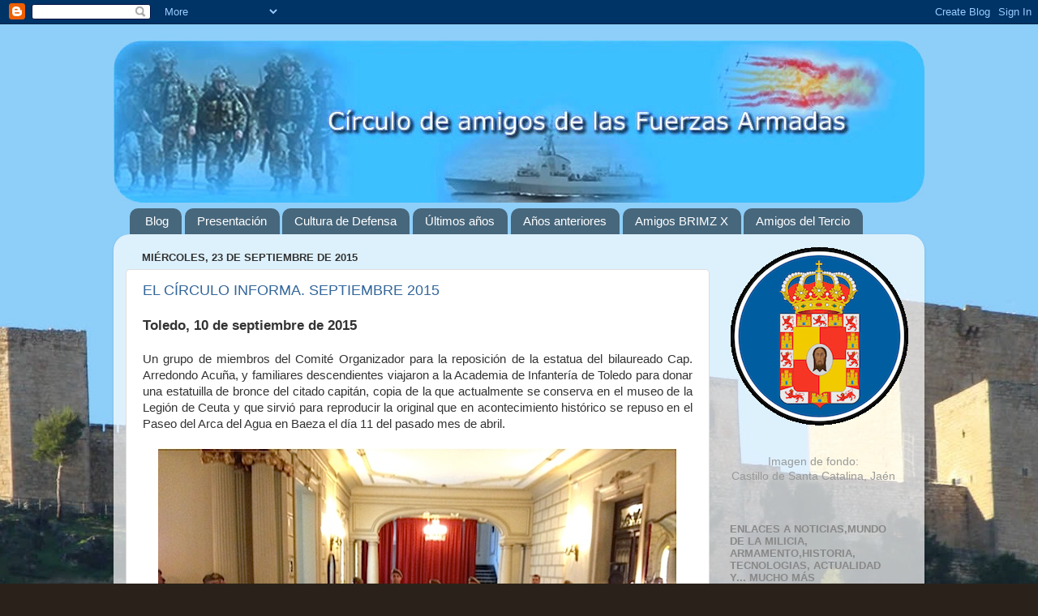

--- FILE ---
content_type: text/html; charset=UTF-8
request_url: https://circulodeamigosdelasfas.blogspot.com/2015/09/
body_size: 26531
content:
<!DOCTYPE html>
<html class='v2' dir='ltr' lang='es'>
<head>
<link href='https://www.blogger.com/static/v1/widgets/335934321-css_bundle_v2.css' rel='stylesheet' type='text/css'/>
<meta content='width=1100' name='viewport'/>
<meta content='text/html; charset=UTF-8' http-equiv='Content-Type'/>
<meta content='blogger' name='generator'/>
<link href='https://circulodeamigosdelasfas.blogspot.com/favicon.ico' rel='icon' type='image/x-icon'/>
<link href='http://circulodeamigosdelasfas.blogspot.com/2015/09/' rel='canonical'/>
<link rel="alternate" type="application/atom+xml" title="Círculo de amigos de las Fuerzas Armadas - Atom" href="https://circulodeamigosdelasfas.blogspot.com/feeds/posts/default" />
<link rel="alternate" type="application/rss+xml" title="Círculo de amigos de las Fuerzas Armadas - RSS" href="https://circulodeamigosdelasfas.blogspot.com/feeds/posts/default?alt=rss" />
<link rel="service.post" type="application/atom+xml" title="Círculo de amigos de las Fuerzas Armadas - Atom" href="https://www.blogger.com/feeds/7788974972227248584/posts/default" />
<!--Can't find substitution for tag [blog.ieCssRetrofitLinks]-->
<meta content='http://circulodeamigosdelasfas.blogspot.com/2015/09/' property='og:url'/>
<meta content='Círculo de amigos de las Fuerzas Armadas' property='og:title'/>
<meta content='Asociación civil de carácter sociocultural, con sede en Jaén (España), no lucrativa, altruista, independiente y apolítica, que tiene por objeto promover la cultura de defensa y las relaciones de amistad y mutuo conocimiento entre la sociedad civil y las Fuerzas Armadas Españolas.' property='og:description'/>
<title>Círculo de amigos de las Fuerzas Armadas: 1/9/15 - 1/10/15</title>
<style id='page-skin-1' type='text/css'><!--
/*-----------------------------------------------
Blogger Template Style
Name:     Picture Window
Designer: Blogger
URL:      www.blogger.com
----------------------------------------------- */
/* Content
----------------------------------------------- */
body {
font: normal normal 15px Arial, Tahoma, Helvetica, FreeSans, sans-serif;
color: #333333;
background: #2a221a url(//3.bp.blogspot.com/-8leFAr6lsuk/TkE8kmTBR3I/AAAAAAAAAOg/FdTxI4l5gFY/s0/castillofondo2.jpg) no-repeat fixed top center;
}
html body .region-inner {
min-width: 0;
max-width: 100%;
width: auto;
}
.content-outer {
font-size: 90%;
}
a:link {
text-decoration:none;
color: #336699;
}
a:visited {
text-decoration:none;
color: #6699cc;
}
a:hover {
text-decoration:underline;
color: #32aaff;
}
.content-outer {
background: transparent none repeat scroll top left;
-moz-border-radius: 0;
-webkit-border-radius: 0;
-goog-ms-border-radius: 0;
border-radius: 0;
-moz-box-shadow: 0 0 0 rgba(0, 0, 0, .15);
-webkit-box-shadow: 0 0 0 rgba(0, 0, 0, .15);
-goog-ms-box-shadow: 0 0 0 rgba(0, 0, 0, .15);
box-shadow: 0 0 0 rgba(0, 0, 0, .15);
margin: 20px auto;
}
.content-inner {
padding: 0;
}
/* Header
----------------------------------------------- */
.header-outer {
background: transparent none repeat-x scroll top left;
_background-image: none;
color: #ffffff;
-moz-border-radius: 0;
-webkit-border-radius: 0;
-goog-ms-border-radius: 0;
border-radius: 0;
}
.Header img, .Header #header-inner {
-moz-border-radius: 0;
-webkit-border-radius: 0;
-goog-ms-border-radius: 0;
border-radius: 0;
}
.header-inner .Header .titlewrapper,
.header-inner .Header .descriptionwrapper {
padding-left: 0;
padding-right: 0;
}
.Header h1 {
font: normal normal 36px Arial, Tahoma, Helvetica, FreeSans, sans-serif;
text-shadow: 1px 1px 3px rgba(0, 0, 0, 0.3);
}
.Header h1 a {
color: #ffffff;
}
.Header .description {
font-size: 130%;
}
/* Tabs
----------------------------------------------- */
.tabs-inner {
margin: .5em 20px 0;
padding: 0;
}
.tabs-inner .section {
margin: 0;
}
.tabs-inner .widget ul {
padding: 0;
background: transparent none repeat scroll bottom;
-moz-border-radius: 0;
-webkit-border-radius: 0;
-goog-ms-border-radius: 0;
border-radius: 0;
}
.tabs-inner .widget li {
border: none;
}
.tabs-inner .widget li a {
display: inline-block;
padding: .5em 1em;
margin-right: .25em;
color: #ffffff;
font: normal normal 15px Arial, Tahoma, Helvetica, FreeSans, sans-serif;
-moz-border-radius: 10px 10px 0 0;
-webkit-border-top-left-radius: 10px;
-webkit-border-top-right-radius: 10px;
-goog-ms-border-radius: 10px 10px 0 0;
border-radius: 10px 10px 0 0;
background: transparent url(https://resources.blogblog.com/blogblog/data/1kt/transparent/black50.png) repeat scroll top left;
border-right: 1px solid transparent;
}
.tabs-inner .widget li:first-child a {
padding-left: 1.25em;
-moz-border-radius-topleft: 10px;
-moz-border-radius-bottomleft: 0;
-webkit-border-top-left-radius: 10px;
-webkit-border-bottom-left-radius: 0;
-goog-ms-border-top-left-radius: 10px;
-goog-ms-border-bottom-left-radius: 0;
border-top-left-radius: 10px;
border-bottom-left-radius: 0;
}
.tabs-inner .widget li.selected a,
.tabs-inner .widget li a:hover {
position: relative;
z-index: 1;
background: transparent url(https://resources.blogblog.com/blogblog/data/1kt/transparent/white80.png) repeat scroll bottom;
color: #336699;
-moz-box-shadow: 0 0 3px rgba(0, 0, 0, .15);
-webkit-box-shadow: 0 0 3px rgba(0, 0, 0, .15);
-goog-ms-box-shadow: 0 0 3px rgba(0, 0, 0, .15);
box-shadow: 0 0 3px rgba(0, 0, 0, .15);
}
/* Headings
----------------------------------------------- */
h2 {
font: bold normal 13px Arial, Tahoma, Helvetica, FreeSans, sans-serif;
text-transform: uppercase;
color: #888888;
margin: .5em 0;
}
/* Main
----------------------------------------------- */
.main-outer {
background: transparent url(https://resources.blogblog.com/blogblog/data/1kt/transparent/white80.png) repeat scroll top left;
-moz-border-radius: 20px 20px 0 0;
-webkit-border-top-left-radius: 20px;
-webkit-border-top-right-radius: 20px;
-webkit-border-bottom-left-radius: 0;
-webkit-border-bottom-right-radius: 0;
-goog-ms-border-radius: 20px 20px 0 0;
border-radius: 20px 20px 0 0;
-moz-box-shadow: 0 1px 3px rgba(0, 0, 0, .15);
-webkit-box-shadow: 0 1px 3px rgba(0, 0, 0, .15);
-goog-ms-box-shadow: 0 1px 3px rgba(0, 0, 0, .15);
box-shadow: 0 1px 3px rgba(0, 0, 0, .15);
}
.main-inner {
padding: 15px 20px 20px;
}
.main-inner .column-center-inner {
padding: 0 0;
}
.main-inner .column-left-inner {
padding-left: 0;
}
.main-inner .column-right-inner {
padding-right: 0;
}
/* Posts
----------------------------------------------- */
h3.post-title {
margin: 0;
font: normal normal 18px Arial, Tahoma, Helvetica, FreeSans, sans-serif;
}
.comments h4 {
margin: 1em 0 0;
font: normal normal 18px Arial, Tahoma, Helvetica, FreeSans, sans-serif;
}
.date-header span {
color: #333333;
}
.post-outer {
background-color: #ffffff;
border: solid 1px #dddddd;
-moz-border-radius: 5px;
-webkit-border-radius: 5px;
border-radius: 5px;
-goog-ms-border-radius: 5px;
padding: 15px 20px;
margin: 0 -20px 20px;
}
.post-body {
line-height: 1.4;
font-size: 110%;
position: relative;
}
.post-header {
margin: 0 0 1.5em;
color: #999999;
line-height: 1.6;
}
.post-footer {
margin: .5em 0 0;
color: #999999;
line-height: 1.6;
}
#blog-pager {
font-size: 140%
}
#comments .comment-author {
padding-top: 1.5em;
border-top: dashed 1px #ccc;
border-top: dashed 1px rgba(128, 128, 128, .5);
background-position: 0 1.5em;
}
#comments .comment-author:first-child {
padding-top: 0;
border-top: none;
}
.avatar-image-container {
margin: .2em 0 0;
}
/* Comments
----------------------------------------------- */
.comments .comments-content .icon.blog-author {
background-repeat: no-repeat;
background-image: url([data-uri]);
}
.comments .comments-content .loadmore a {
border-top: 1px solid #32aaff;
border-bottom: 1px solid #32aaff;
}
.comments .continue {
border-top: 2px solid #32aaff;
}
/* Widgets
----------------------------------------------- */
.widget ul, .widget #ArchiveList ul.flat {
padding: 0;
list-style: none;
}
.widget ul li, .widget #ArchiveList ul.flat li {
border-top: dashed 1px #ccc;
border-top: dashed 1px rgba(128, 128, 128, .5);
}
.widget ul li:first-child, .widget #ArchiveList ul.flat li:first-child {
border-top: none;
}
.widget .post-body ul {
list-style: disc;
}
.widget .post-body ul li {
border: none;
}
/* Footer
----------------------------------------------- */
.footer-outer {
color:#cccccc;
background: transparent url(https://resources.blogblog.com/blogblog/data/1kt/transparent/black50.png) repeat scroll top left;
-moz-border-radius: 0 0 20px 20px;
-webkit-border-top-left-radius: 0;
-webkit-border-top-right-radius: 0;
-webkit-border-bottom-left-radius: 20px;
-webkit-border-bottom-right-radius: 20px;
-goog-ms-border-radius: 0 0 20px 20px;
border-radius: 0 0 20px 20px;
-moz-box-shadow: 0 1px 3px rgba(0, 0, 0, .15);
-webkit-box-shadow: 0 1px 3px rgba(0, 0, 0, .15);
-goog-ms-box-shadow: 0 1px 3px rgba(0, 0, 0, .15);
box-shadow: 0 1px 3px rgba(0, 0, 0, .15);
}
.footer-inner {
padding: 10px 20px 20px;
}
.footer-outer a {
color: #98ccee;
}
.footer-outer a:visited {
color: #77aaee;
}
.footer-outer a:hover {
color: #32aaff;
}
.footer-outer .widget h2 {
color: #aaaaaa;
}
/* Mobile
----------------------------------------------- */
html body.mobile {
height: auto;
}
html body.mobile {
min-height: 480px;
background-size: 100% auto;
}
.mobile .body-fauxcolumn-outer {
background: transparent none repeat scroll top left;
}
html .mobile .mobile-date-outer, html .mobile .blog-pager {
border-bottom: none;
background: transparent url(https://resources.blogblog.com/blogblog/data/1kt/transparent/white80.png) repeat scroll top left;
margin-bottom: 10px;
}
.mobile .date-outer {
background: transparent url(https://resources.blogblog.com/blogblog/data/1kt/transparent/white80.png) repeat scroll top left;
}
.mobile .header-outer, .mobile .main-outer,
.mobile .post-outer, .mobile .footer-outer {
-moz-border-radius: 0;
-webkit-border-radius: 0;
-goog-ms-border-radius: 0;
border-radius: 0;
}
.mobile .content-outer,
.mobile .main-outer,
.mobile .post-outer {
background: inherit;
border: none;
}
.mobile .content-outer {
font-size: 100%;
}
.mobile-link-button {
background-color: #336699;
}
.mobile-link-button a:link, .mobile-link-button a:visited {
color: #ffffff;
}
.mobile-index-contents {
color: #333333;
}
.mobile .tabs-inner .PageList .widget-content {
background: transparent url(https://resources.blogblog.com/blogblog/data/1kt/transparent/white80.png) repeat scroll bottom;
color: #336699;
}
.mobile .tabs-inner .PageList .widget-content .pagelist-arrow {
border-left: 1px solid transparent;
}

--></style>
<style id='template-skin-1' type='text/css'><!--
body {
min-width: 1000px;
}
.content-outer, .content-fauxcolumn-outer, .region-inner {
min-width: 1000px;
max-width: 1000px;
_width: 1000px;
}
.main-inner .columns {
padding-left: 0px;
padding-right: 250px;
}
.main-inner .fauxcolumn-center-outer {
left: 0px;
right: 250px;
/* IE6 does not respect left and right together */
_width: expression(this.parentNode.offsetWidth -
parseInt("0px") -
parseInt("250px") + 'px');
}
.main-inner .fauxcolumn-left-outer {
width: 0px;
}
.main-inner .fauxcolumn-right-outer {
width: 250px;
}
.main-inner .column-left-outer {
width: 0px;
right: 100%;
margin-left: -0px;
}
.main-inner .column-right-outer {
width: 250px;
margin-right: -250px;
}
#layout {
min-width: 0;
}
#layout .content-outer {
min-width: 0;
width: 800px;
}
#layout .region-inner {
min-width: 0;
width: auto;
}
body#layout div.add_widget {
padding: 8px;
}
body#layout div.add_widget a {
margin-left: 32px;
}
--></style>
<style>
    body {background-image:url(\/\/3.bp.blogspot.com\/-8leFAr6lsuk\/TkE8kmTBR3I\/AAAAAAAAAOg\/FdTxI4l5gFY\/s0\/castillofondo2.jpg);}
    
@media (max-width: 200px) { body {background-image:url(\/\/3.bp.blogspot.com\/-8leFAr6lsuk\/TkE8kmTBR3I\/AAAAAAAAAOg\/FdTxI4l5gFY\/w200\/castillofondo2.jpg);}}
@media (max-width: 400px) and (min-width: 201px) { body {background-image:url(\/\/3.bp.blogspot.com\/-8leFAr6lsuk\/TkE8kmTBR3I\/AAAAAAAAAOg\/FdTxI4l5gFY\/w400\/castillofondo2.jpg);}}
@media (max-width: 800px) and (min-width: 401px) { body {background-image:url(\/\/3.bp.blogspot.com\/-8leFAr6lsuk\/TkE8kmTBR3I\/AAAAAAAAAOg\/FdTxI4l5gFY\/w800\/castillofondo2.jpg);}}
@media (max-width: 1200px) and (min-width: 801px) { body {background-image:url(\/\/3.bp.blogspot.com\/-8leFAr6lsuk\/TkE8kmTBR3I\/AAAAAAAAAOg\/FdTxI4l5gFY\/w1200\/castillofondo2.jpg);}}
/* Last tag covers anything over one higher than the previous max-size cap. */
@media (min-width: 1201px) { body {background-image:url(\/\/3.bp.blogspot.com\/-8leFAr6lsuk\/TkE8kmTBR3I\/AAAAAAAAAOg\/FdTxI4l5gFY\/w1600\/castillofondo2.jpg);}}
  </style>
<link href='https://www.blogger.com/dyn-css/authorization.css?targetBlogID=7788974972227248584&amp;zx=63e415df-9a5a-4bbf-861e-d95b4443d3a1' media='none' onload='if(media!=&#39;all&#39;)media=&#39;all&#39;' rel='stylesheet'/><noscript><link href='https://www.blogger.com/dyn-css/authorization.css?targetBlogID=7788974972227248584&amp;zx=63e415df-9a5a-4bbf-861e-d95b4443d3a1' rel='stylesheet'/></noscript>
<meta name='google-adsense-platform-account' content='ca-host-pub-1556223355139109'/>
<meta name='google-adsense-platform-domain' content='blogspot.com'/>

</head>
<body class='loading variant-open'>
<div class='navbar section' id='navbar' name='Barra de navegación'><div class='widget Navbar' data-version='1' id='Navbar1'><script type="text/javascript">
    function setAttributeOnload(object, attribute, val) {
      if(window.addEventListener) {
        window.addEventListener('load',
          function(){ object[attribute] = val; }, false);
      } else {
        window.attachEvent('onload', function(){ object[attribute] = val; });
      }
    }
  </script>
<div id="navbar-iframe-container"></div>
<script type="text/javascript" src="https://apis.google.com/js/platform.js"></script>
<script type="text/javascript">
      gapi.load("gapi.iframes:gapi.iframes.style.bubble", function() {
        if (gapi.iframes && gapi.iframes.getContext) {
          gapi.iframes.getContext().openChild({
              url: 'https://www.blogger.com/navbar/7788974972227248584?origin\x3dhttps://circulodeamigosdelasfas.blogspot.com',
              where: document.getElementById("navbar-iframe-container"),
              id: "navbar-iframe"
          });
        }
      });
    </script><script type="text/javascript">
(function() {
var script = document.createElement('script');
script.type = 'text/javascript';
script.src = '//pagead2.googlesyndication.com/pagead/js/google_top_exp.js';
var head = document.getElementsByTagName('head')[0];
if (head) {
head.appendChild(script);
}})();
</script>
</div></div>
<div class='body-fauxcolumns'>
<div class='fauxcolumn-outer body-fauxcolumn-outer'>
<div class='cap-top'>
<div class='cap-left'></div>
<div class='cap-right'></div>
</div>
<div class='fauxborder-left'>
<div class='fauxborder-right'></div>
<div class='fauxcolumn-inner'>
</div>
</div>
<div class='cap-bottom'>
<div class='cap-left'></div>
<div class='cap-right'></div>
</div>
</div>
</div>
<div class='content'>
<div class='content-fauxcolumns'>
<div class='fauxcolumn-outer content-fauxcolumn-outer'>
<div class='cap-top'>
<div class='cap-left'></div>
<div class='cap-right'></div>
</div>
<div class='fauxborder-left'>
<div class='fauxborder-right'></div>
<div class='fauxcolumn-inner'>
</div>
</div>
<div class='cap-bottom'>
<div class='cap-left'></div>
<div class='cap-right'></div>
</div>
</div>
</div>
<div class='content-outer'>
<div class='content-cap-top cap-top'>
<div class='cap-left'></div>
<div class='cap-right'></div>
</div>
<div class='fauxborder-left content-fauxborder-left'>
<div class='fauxborder-right content-fauxborder-right'></div>
<div class='content-inner'>
<header>
<div class='header-outer'>
<div class='header-cap-top cap-top'>
<div class='cap-left'></div>
<div class='cap-right'></div>
</div>
<div class='fauxborder-left header-fauxborder-left'>
<div class='fauxborder-right header-fauxborder-right'></div>
<div class='region-inner header-inner'>
<div class='header section' id='header' name='Cabecera'><div class='widget Header' data-version='1' id='Header1'>
<div id='header-inner'>
<a href='https://circulodeamigosdelasfas.blogspot.com/' style='display: block'>
<img alt='Círculo de amigos de las Fuerzas Armadas' height='200px; ' id='Header1_headerimg' src='https://blogger.googleusercontent.com/img/b/R29vZ2xl/AVvXsEicyytBt3IasrXSlPhMkyz6OZGso2a3_BFoZAv-ZN4s4SjdLsUv5fjCVWrD2lk__kstVO4EmK8grt7XjpP960x2rgppwn1a3u-AHWdwYLVO-pBSMeNS1JBGTJLcFKoWQMU9b5kPC77cUYc4/s1600/bannersuper.jpg' style='display: block' width='1000px; '/>
</a>
</div>
</div></div>
</div>
</div>
<div class='header-cap-bottom cap-bottom'>
<div class='cap-left'></div>
<div class='cap-right'></div>
</div>
</div>
</header>
<div class='tabs-outer'>
<div class='tabs-cap-top cap-top'>
<div class='cap-left'></div>
<div class='cap-right'></div>
</div>
<div class='fauxborder-left tabs-fauxborder-left'>
<div class='fauxborder-right tabs-fauxborder-right'></div>
<div class='region-inner tabs-inner'>
<div class='tabs section' id='crosscol' name='Multicolumnas'><div class='widget PageList' data-version='1' id='PageList1'>
<h2>Páginas</h2>
<div class='widget-content'>
<ul>
<li>
<a href='https://circulodeamigosdelasfas.blogspot.com/'>Blog</a>
</li>
<li>
<a href='https://circulodeamigosdelasfas.blogspot.com/p/presentacion.html'>Presentación</a>
</li>
<li>
<a href='https://circulodeamigosdelasfas.blogspot.com/p/cultura-de-defensa.html'>Cultura de Defensa</a>
</li>
<li>
<a href='https://circulodeamigosdelasfas.blogspot.com/p/ano-2011.html'>Últimos años</a>
</li>
<li>
<a href='https://circulodeamigosdelasfas.blogspot.com/p/anos-anteriores_14.html'>Años anteriores</a>
</li>
<li>
<a href='https://circulodeamigosdelasfas.blogspot.com/p/amigos-brimz-x.html'>Amigos BRIMZ X</a>
</li>
<li>
<a href='https://circulodeamigosdelasfas.blogspot.com/p/amigos-del-tercio.html'>Amigos del Tercio</a>
</li>
</ul>
<div class='clear'></div>
</div>
</div></div>
<div class='tabs no-items section' id='crosscol-overflow' name='Cross-Column 2'></div>
</div>
</div>
<div class='tabs-cap-bottom cap-bottom'>
<div class='cap-left'></div>
<div class='cap-right'></div>
</div>
</div>
<div class='main-outer'>
<div class='main-cap-top cap-top'>
<div class='cap-left'></div>
<div class='cap-right'></div>
</div>
<div class='fauxborder-left main-fauxborder-left'>
<div class='fauxborder-right main-fauxborder-right'></div>
<div class='region-inner main-inner'>
<div class='columns fauxcolumns'>
<div class='fauxcolumn-outer fauxcolumn-center-outer'>
<div class='cap-top'>
<div class='cap-left'></div>
<div class='cap-right'></div>
</div>
<div class='fauxborder-left'>
<div class='fauxborder-right'></div>
<div class='fauxcolumn-inner'>
</div>
</div>
<div class='cap-bottom'>
<div class='cap-left'></div>
<div class='cap-right'></div>
</div>
</div>
<div class='fauxcolumn-outer fauxcolumn-left-outer'>
<div class='cap-top'>
<div class='cap-left'></div>
<div class='cap-right'></div>
</div>
<div class='fauxborder-left'>
<div class='fauxborder-right'></div>
<div class='fauxcolumn-inner'>
</div>
</div>
<div class='cap-bottom'>
<div class='cap-left'></div>
<div class='cap-right'></div>
</div>
</div>
<div class='fauxcolumn-outer fauxcolumn-right-outer'>
<div class='cap-top'>
<div class='cap-left'></div>
<div class='cap-right'></div>
</div>
<div class='fauxborder-left'>
<div class='fauxborder-right'></div>
<div class='fauxcolumn-inner'>
</div>
</div>
<div class='cap-bottom'>
<div class='cap-left'></div>
<div class='cap-right'></div>
</div>
</div>
<!-- corrects IE6 width calculation -->
<div class='columns-inner'>
<div class='column-center-outer'>
<div class='column-center-inner'>
<div class='main section' id='main' name='Principal'><div class='widget Blog' data-version='1' id='Blog1'>
<div class='blog-posts hfeed'>

          <div class="date-outer">
        
<h2 class='date-header'><span>miércoles, 23 de septiembre de 2015</span></h2>

          <div class="date-posts">
        
<div class='post-outer'>
<div class='post hentry uncustomized-post-template' itemprop='blogPost' itemscope='itemscope' itemtype='http://schema.org/BlogPosting'>
<meta content='https://blogger.googleusercontent.com/img/b/R29vZ2xl/AVvXsEgzaVRmTFCQvNKv8UeYc5fwP2gGjHC_FQ0ZqrTm2HJDNUDqYICH1wPH0oYaqWDGYvPv57vSMIgnhYVS8wM35TvH0SGpWbgA4v-PFmuAkGiXkuCoHHH5WztKowNsHuBJv3KkkcverV8MntVt/s1600/septiembre1.jpg' itemprop='image_url'/>
<meta content='7788974972227248584' itemprop='blogId'/>
<meta content='6315611405796861530' itemprop='postId'/>
<a name='6315611405796861530'></a>
<h3 class='post-title entry-title' itemprop='name'>
<a href='https://circulodeamigosdelasfas.blogspot.com/2015/09/el-circulo-informa-septiembre-2015.html'>EL CÍRCULO INFORMA. SEPTIEMBRE 2015</a>
</h3>
<div class='post-header'>
<div class='post-header-line-1'></div>
</div>
<div class='post-body entry-content' id='post-body-6315611405796861530' itemprop='description articleBody'>
<h3>
Toledo, 10 de septiembre de 2015</h3>
<br />
<div style="text-align: justify;">
Un grupo de miembros del Comité Organizador para la reposición de la estatua del bilaureado Cap. Arredondo Acuña,  y familiares descendientes viajaron a la Academia de Infantería de Toledo para donar una estatuilla de bronce del citado capitán, copia de la que actualmente se conserva en el museo de la Legión de Ceuta y que sirvió para reproducir la original que en acontecimiento histórico se repuso en el Paseo del Arca del Agua en Baeza el día 11 del pasado mes de abril.</div>
<br />
<div class="separator" style="clear: both; text-align: center;">
<img border="0" src="https://blogger.googleusercontent.com/img/b/R29vZ2xl/AVvXsEgzaVRmTFCQvNKv8UeYc5fwP2gGjHC_FQ0ZqrTm2HJDNUDqYICH1wPH0oYaqWDGYvPv57vSMIgnhYVS8wM35TvH0SGpWbgA4v-PFmuAkGiXkuCoHHH5WztKowNsHuBJv3KkkcverV8MntVt/s1600/septiembre1.jpg" /></div>
<br />
<div style="text-align: justify;">
Dicho acto de entrega se efectuó ante el comedor que lleva el nombre del heroico capitán de Infantería, participaron D. José Ignacio Arredondo Garrido y Dña. Valle Arredondo Garrido por parte de los donantes y el Director de la Academia Ilmo. Sr. Coronel D. Luis Manuel Candal Añón como anfitrión. Formaron durante el acto una sección caballeros alféreces cadetes y suboficiales del Arma. Previamente hubo una recepción, una visita al museo de la Academia y la biblioteca. Finalmente por cortesía del Centro tuvo lugar un almuerzo de trabajo tras el cual concluyó la visita, siendo para todos los participantes una enorme alegría el ver lucir dicha estatuilla en tan legendario y honorable lugar.</div>
<br />
<br />
<h3>
Córdoba, 19 de septiembre de 2015</h3>
<br />
<div style="text-align: justify;">
Miles de cordobeses asistieron el pasado día 19 de septiembre a la multitudinaria Jura de bandera para civiles que tuvo lugar en el bulevar Gran Capitán de la capital cordobesa.  Fueron  1.015   los ciudadanos que de todas las edades y condición social sellaron mediante juramento o promesa, ante alguna de las cuatro banderas regimentales que a tal efecto se desplegaron en tal solemne acto, su compromiso con la defensa de España. Esta actividad estaba enmarcada en la celebración del 350 aniversario de la creación del Regimiento &#171;La Reina&#187; nº 2 tan arraigado en la ciudad de Córdoba, culminándose así las actividades que durante el mes de septiembre y con este motivo venían llevándose a cabo en la ciudad de la mezquita.  Juró bandera un nutrido grupo de agentes de la Policía Nacional,  el novillero retirado Francisco Izquierdo &#171;Chamanieto&#187;, que llevó en brazos a su hija pequeña, y una nutrida representación de ciudadanos lucentinos, de todos ellos 411 fueron mujeres.</div>
<br />
<div class="separator" style="clear: both; text-align: center;">
<img border="0" src="https://blogger.googleusercontent.com/img/b/R29vZ2xl/AVvXsEg9e-9YPeFoXjYk-xxwrQ3bgWS86qIRh3kWnXCOsVyk2BdgmmCv4uPfiVXoCfI9fnC8bmgZR-Um4Cij_ytWa71zlx6x0c-KHXEKDPDsgfWUFys4T5G-Cj5mh4_4iuAn2dtNXsydrFzeue-1/s1600/septiembre2.jpg" /></div>
<br />
<div style="text-align: justify;">
El acto estuvo magistralmente cubierto por la Banda de Guerra de la BRIMZ &#8220;Guzmán el Bueno&#8221; X y la Unidad de Música del Cuartel General de la Fuerza Terrestre con sede en Sevilla. La Compañía de honores participante era la 2ª del Rgto. La Reina nº2 , con su Coronel al frente Ilmo. Sr. D. Aroldo Lázaro Sainz,  y las banderas que recibieron el beso de los jurandos fueron las del citado Regimiento, la del RIMZ Córdoba nº10, el Rgto. Saboya nº6 y el Castilla nº16. Presidió el acto el Excmo. Sr. Comandante Militar de Córdoba y Jaén y Gral. Jefe de la BRIMZ X D. Antonio Ruiz Olmos y asistieron diversas autoridades civiles y militares como los Subdelegados del Gobierno en Córdoba y Jaén, el Subdelegado de Defensa en Córdoba, Jefes de la Comandancia de la Guardia Civil de Córdoba y Jaén, Comisario del CNP de Córdoba, representantes de la Universidad de Córdoba, Ayuntamiento y Diputación de Córdoba así como representantes de diversos colectivos entre ellos nuestro Presidente Dr. Alfonso Rojas.</div>
<br />
<div class="separator" style="clear: both; text-align: center;">
<img border="0" src="https://blogger.googleusercontent.com/img/b/R29vZ2xl/AVvXsEjDwp1XsBZnqxEzG11Nme0MiJNry4IIzvRk6Vx9Qbk-QycmM4_3HcBA7cLlHA-fXQXn71eonglZzX-o2B-hR-6rEMaZOz52Lu_6SbufdZHe5hyphenhyphenEwxD51p9Lx0mgbnlmknqkxE0vi2CvZPY9/s1600/septiembre3.jpg" /></div>
<br />
<div style="text-align: justify;">
Desde nuestra Asociación queremos dar nuestra más efusiva felicitación a la vecina ciudad de Córdoba, a los organizadores y colaboradores pero muy especialmente al RIMZ La Reina nº2  y a la Brigada Guzmán el Bueno X por el tremendo éxito de público y jurandos, por la magnífica y solemne parada militar, por salir de la base militar  y celebrar esta fiesta de España en la calle junto a la gente, a la sociedad a la que sirven. Os trasmitidos desde Jaén nuestro afecto y admiración y os animamos a continuar trabajando con la misma profesionalidad y amor a España que hasta ahora.</div>
<br />
<h3>
Viator, 20 de septiembre de 2015</h3>
<div class="separator" style="clear: both; text-align: center;">
<img border="0" src="https://blogger.googleusercontent.com/img/b/R29vZ2xl/AVvXsEgIezqv06L3SKLKr0q4xHCxmJw_0LZZQE8YHR_s3KjFt956yEQcrn0Z2ouXz529psW5-wFVLFOa-F08qA5qvIoTXNhDHAZY1SeYhiX78zRzroXQ9kuioFfnZArxlyqEuz8TaHjoyar-SDgQ/s1600/septiembre4.jpg" /></div>
<br />
<div style="text-align: justify;">
El pasado domingo día 20 tuvieron lugar en la base &#8220;Álvarez de Sotomayor&#8221; de la BRILEG &#8220;Rey Alfonso XIII&#8221; de la Legión en Viator (Almería), los actos correspondientes al 95 aniversario de la Fundación de la Legión. Miles de personas asistieron a dichos actos que resultaron de una gran brillantez en un día caluroso de sol radiante y ambiente festivo. Tras la misa, exhibición de las escuadras de gastadores, y visita al museo, formó la Brigada y tras la entronización del Cristo de la Buena Muerte dio comienzo la parda militar que fue presidida por el ministro de Defensa Sr. Morenés y a la que asistió el JEME TGAL. D Jaime Domínguez Buj. El GRAL D. Juan J Martín Cabrero, Jefe de la BRILEG, durante su intervención recordó los tiempos difíciles allá por los 80 cuando se ponía en duda la idoneidad de la propia existencia de la legión. Gracias a la apuesta de personas como el TGRAL Muñoz Grandes Galileo, al que se entregó el premio Legión 2015, y la participación en las primeras misiones internacionales ese horizonte borrascoso quedó disipado siendo en la actualidad la Legión, como en otros tiempos, una de las unidades de muestras FFAA de mayor prestigio y mejor preparadas para ser empleadas en los lugares de mayor riesgo.</div>
<br />
<div class="separator" style="clear: both; text-align: center;">
<img border="0" src="https://blogger.googleusercontent.com/img/b/R29vZ2xl/AVvXsEg93jG0VtQ8rUMKoNhPyvE6vJHFN1Nth36jruVLPMpXmxd78TrKRRWR9SI2rIUR5UFovA7XmQWzLF1X-alE5N_Wo48b8uF716i-8wz4RbK0l9IAkxsUU7zF0cChx0Vewla_FOnnqsLZbbJN/s1600/septiembre5.jpg" /></div>
<br />
<div style="text-align: justify;">
Para los integrantes de nuestra asociación fue un día muy especial ya que dados los fuertes vínculos que nos unen con la VIII Bandera Colón, era el día en que íbamos a conocer al nuevo TCOL D. Manuel Navarro González y así ocurrió ya en un ambiente distendido y festivo en la caseta de la VIII bandera y al que le deseamos todo el éxito posible durante su mandato, no le faltará todo nuestro apoyo y colaboración en lo que nos solicite. Cerca de cuarenta integrantes del Círculo de Amigos de las Fuerzas Armadas, de distintos lugares de la provincia de Jaén, tuvimos la oportunidad de disfrutar este día con nuestros legionarios, comulgar del mismo credo, compartir anhelos y buenos deseos en unos tiempos tan complicados como los que nos están tocando vivir.</div>
<br />
<b>&#161;&#161;&#161;Viva España!!! &#161;&#161;&#161;Viva La Legión!!!</b><br />
<br />
<div style="text-align: center;">
<i><b>Círculo de Amigos de las Fuerzas Armadas
</b></i></div>
<br />
<div style='clear: both;'></div>
</div>
<div class='post-footer'>
<div class='post-footer-line post-footer-line-1'>
<span class='post-author vcard'>
Publicado por
<span class='fn' itemprop='author' itemscope='itemscope' itemtype='http://schema.org/Person'>
<meta content='https://www.blogger.com/profile/06992784468668013494' itemprop='url'/>
<a class='g-profile' href='https://www.blogger.com/profile/06992784468668013494' rel='author' title='author profile'>
<span itemprop='name'>Círculo de amigos de las Fuerzas Armadas</span>
</a>
</span>
</span>
<span class='post-timestamp'>
</span>
<span class='post-comment-link'>
<a class='comment-link' href='https://circulodeamigosdelasfas.blogspot.com/2015/09/el-circulo-informa-septiembre-2015.html#comment-form' onclick=''>
No hay comentarios:
  </a>
</span>
<span class='post-icons'>
<span class='item-action'>
<a href='https://www.blogger.com/email-post/7788974972227248584/6315611405796861530' title='Enviar entrada por correo electrónico'>
<img alt='' class='icon-action' height='13' src='https://resources.blogblog.com/img/icon18_email.gif' width='18'/>
</a>
</span>
<span class='item-control blog-admin pid-1201910450'>
<a href='https://www.blogger.com/post-edit.g?blogID=7788974972227248584&postID=6315611405796861530&from=pencil' title='Editar entrada'>
<img alt='' class='icon-action' height='18' src='https://resources.blogblog.com/img/icon18_edit_allbkg.gif' width='18'/>
</a>
</span>
</span>
<div class='post-share-buttons goog-inline-block'>
<a class='goog-inline-block share-button sb-email' href='https://www.blogger.com/share-post.g?blogID=7788974972227248584&postID=6315611405796861530&target=email' target='_blank' title='Enviar por correo electrónico'><span class='share-button-link-text'>Enviar por correo electrónico</span></a><a class='goog-inline-block share-button sb-blog' href='https://www.blogger.com/share-post.g?blogID=7788974972227248584&postID=6315611405796861530&target=blog' onclick='window.open(this.href, "_blank", "height=270,width=475"); return false;' target='_blank' title='Escribe un blog'><span class='share-button-link-text'>Escribe un blog</span></a><a class='goog-inline-block share-button sb-twitter' href='https://www.blogger.com/share-post.g?blogID=7788974972227248584&postID=6315611405796861530&target=twitter' target='_blank' title='Compartir en X'><span class='share-button-link-text'>Compartir en X</span></a><a class='goog-inline-block share-button sb-facebook' href='https://www.blogger.com/share-post.g?blogID=7788974972227248584&postID=6315611405796861530&target=facebook' onclick='window.open(this.href, "_blank", "height=430,width=640"); return false;' target='_blank' title='Compartir con Facebook'><span class='share-button-link-text'>Compartir con Facebook</span></a><a class='goog-inline-block share-button sb-pinterest' href='https://www.blogger.com/share-post.g?blogID=7788974972227248584&postID=6315611405796861530&target=pinterest' target='_blank' title='Compartir en Pinterest'><span class='share-button-link-text'>Compartir en Pinterest</span></a>
</div>
</div>
<div class='post-footer-line post-footer-line-2'>
<span class='post-labels'>
</span>
</div>
<div class='post-footer-line post-footer-line-3'>
<span class='post-location'>
</span>
</div>
</div>
</div>
</div>

        </div></div>
      
</div>
<div class='blog-pager' id='blog-pager'>
<span id='blog-pager-newer-link'>
<a class='blog-pager-newer-link' href='https://circulodeamigosdelasfas.blogspot.com/search?updated-max=2015-10-31T11:53:00%2B01:00&amp;max-results=3&amp;reverse-paginate=true' id='Blog1_blog-pager-newer-link' title='Entradas más recientes'>Entradas más recientes</a>
</span>
<span id='blog-pager-older-link'>
<a class='blog-pager-older-link' href='https://circulodeamigosdelasfas.blogspot.com/search?updated-max=2015-09-23T21:28:00%2B02:00&amp;max-results=3' id='Blog1_blog-pager-older-link' title='Entradas antiguas'>Entradas antiguas</a>
</span>
<a class='home-link' href='https://circulodeamigosdelasfas.blogspot.com/'>Inicio</a>
</div>
<div class='clear'></div>
<div class='blog-feeds'>
<div class='feed-links'>
Suscribirse a:
<a class='feed-link' href='https://circulodeamigosdelasfas.blogspot.com/feeds/posts/default' target='_blank' type='application/atom+xml'>Comentarios (Atom)</a>
</div>
</div>
</div><div class='widget Label' data-version='1' id='Label1'>
<h2>Temas del blog:</h2>
<div class='widget-content cloud-label-widget-content'>
<span class='label-size label-size-3'>
<a dir='ltr' href='https://circulodeamigosdelasfas.blogspot.com/search/label/12%20de%20Octubre'>12 de Octubre</a>
<span class='label-count' dir='ltr'>(7)</span>
</span>
<span class='label-size label-size-1'>
<a dir='ltr' href='https://circulodeamigosdelasfas.blogspot.com/search/label/2016'>2016</a>
<span class='label-count' dir='ltr'>(1)</span>
</span>
<span class='label-size label-size-2'>
<a dir='ltr' href='https://circulodeamigosdelasfas.blogspot.com/search/label/8%20de%20diciembre'>8 de diciembre</a>
<span class='label-count' dir='ltr'>(2)</span>
</span>
<span class='label-size label-size-2'>
<a dir='ltr' href='https://circulodeamigosdelasfas.blogspot.com/search/label/Academia%20de%20Caballer%C3%ADa'>Academia de Caballería</a>
<span class='label-count' dir='ltr'>(2)</span>
</span>
<span class='label-size label-size-1'>
<a dir='ltr' href='https://circulodeamigosdelasfas.blogspot.com/search/label/Academia%20de%20Guardias%20y%20Suboficiales%20de%20la%20Guardia%20Civil'>Academia de Guardias y Suboficiales de la Guardia Civil</a>
<span class='label-count' dir='ltr'>(1)</span>
</span>
<span class='label-size label-size-1'>
<a dir='ltr' href='https://circulodeamigosdelasfas.blogspot.com/search/label/Actividades%202013'>Actividades 2013</a>
<span class='label-count' dir='ltr'>(1)</span>
</span>
<span class='label-size label-size-1'>
<a dir='ltr' href='https://circulodeamigosdelasfas.blogspot.com/search/label/Actividades%20del%20CAFAS%20en%202017'>Actividades del CAFAS en 2017</a>
<span class='label-count' dir='ltr'>(1)</span>
</span>
<span class='label-size label-size-2'>
<a dir='ltr' href='https://circulodeamigosdelasfas.blogspot.com/search/label/Actividades%20previstas'>Actividades previstas</a>
<span class='label-count' dir='ltr'>(2)</span>
</span>
<span class='label-size label-size-3'>
<a dir='ltr' href='https://circulodeamigosdelasfas.blogspot.com/search/label/Afganist%C3%A1n'>Afganistán</a>
<span class='label-count' dir='ltr'>(9)</span>
</span>
<span class='label-size label-size-2'>
<a dir='ltr' href='https://circulodeamigosdelasfas.blogspot.com/search/label/Alc%C3%A1ntara%20una%20laureada%20de%20vida'>Alcántara una laureada de vida</a>
<span class='label-count' dir='ltr'>(2)</span>
</span>
<span class='label-size label-size-2'>
<a dir='ltr' href='https://circulodeamigosdelasfas.blogspot.com/search/label/Alfonso%20Rojas%20Salcedo'>Alfonso Rojas Salcedo</a>
<span class='label-count' dir='ltr'>(3)</span>
</span>
<span class='label-size label-size-1'>
<a dir='ltr' href='https://circulodeamigosdelasfas.blogspot.com/search/label/Alfonso%20Uss%C3%ADa'>Alfonso Ussía</a>
<span class='label-count' dir='ltr'>(1)</span>
</span>
<span class='label-size label-size-2'>
<a dir='ltr' href='https://circulodeamigosdelasfas.blogspot.com/search/label/Almer%C3%ADa'>Almería</a>
<span class='label-count' dir='ltr'>(2)</span>
</span>
<span class='label-size label-size-2'>
<a dir='ltr' href='https://circulodeamigosdelasfas.blogspot.com/search/label/And%C3%BAjar'>Andújar</a>
<span class='label-count' dir='ltr'>(2)</span>
</span>
<span class='label-size label-size-2'>
<a dir='ltr' href='https://circulodeamigosdelasfas.blogspot.com/search/label/Aniversario'>Aniversario</a>
<span class='label-count' dir='ltr'>(2)</span>
</span>
<span class='label-size label-size-3'>
<a dir='ltr' href='https://circulodeamigosdelasfas.blogspot.com/search/label/Arma%20de%20Artiller%C3%ADa'>Arma de Artillería</a>
<span class='label-count' dir='ltr'>(6)</span>
</span>
<span class='label-size label-size-3'>
<a dir='ltr' href='https://circulodeamigosdelasfas.blogspot.com/search/label/Arma%20de%20Caballer%C3%ADa'>Arma de Caballería</a>
<span class='label-count' dir='ltr'>(5)</span>
</span>
<span class='label-size label-size-2'>
<a dir='ltr' href='https://circulodeamigosdelasfas.blogspot.com/search/label/Arma%20de%20Infanter%C3%ADa'>Arma de Infantería</a>
<span class='label-count' dir='ltr'>(3)</span>
</span>
<span class='label-size label-size-2'>
<a dir='ltr' href='https://circulodeamigosdelasfas.blogspot.com/search/label/Armada%20Espa%C3%B1ola'>Armada Española</a>
<span class='label-count' dir='ltr'>(2)</span>
</span>
<span class='label-size label-size-1'>
<a dir='ltr' href='https://circulodeamigosdelasfas.blogspot.com/search/label/armamento'>armamento</a>
<span class='label-count' dir='ltr'>(1)</span>
</span>
<span class='label-size label-size-1'>
<a dir='ltr' href='https://circulodeamigosdelasfas.blogspot.com/search/label/Arte'>Arte</a>
<span class='label-count' dir='ltr'>(1)</span>
</span>
<span class='label-size label-size-1'>
<a dir='ltr' href='https://circulodeamigosdelasfas.blogspot.com/search/label/Artillero%20de%20honor'>Artillero de honor</a>
<span class='label-count' dir='ltr'>(1)</span>
</span>
<span class='label-size label-size-1'>
<a dir='ltr' href='https://circulodeamigosdelasfas.blogspot.com/search/label/ASPFOR'>ASPFOR</a>
<span class='label-count' dir='ltr'>(1)</span>
</span>
<span class='label-size label-size-1'>
<a dir='ltr' href='https://circulodeamigosdelasfas.blogspot.com/search/label/atentado'>atentado</a>
<span class='label-count' dir='ltr'>(1)</span>
</span>
<span class='label-size label-size-1'>
<a dir='ltr' href='https://circulodeamigosdelasfas.blogspot.com/search/label/Badajoz'>Badajoz</a>
<span class='label-count' dir='ltr'>(1)</span>
</span>
<span class='label-size label-size-2'>
<a dir='ltr' href='https://circulodeamigosdelasfas.blogspot.com/search/label/Baeza'>Baeza</a>
<span class='label-count' dir='ltr'>(2)</span>
</span>
<span class='label-size label-size-3'>
<a dir='ltr' href='https://circulodeamigosdelasfas.blogspot.com/search/label/Bail%C3%A9n'>Bailén</a>
<span class='label-count' dir='ltr'>(7)</span>
</span>
<span class='label-size label-size-1'>
<a dir='ltr' href='https://circulodeamigosdelasfas.blogspot.com/search/label/batalla%20de%20Krasny%20Bor'>batalla de Krasny Bor</a>
<span class='label-count' dir='ltr'>(1)</span>
</span>
<span class='label-size label-size-1'>
<a dir='ltr' href='https://circulodeamigosdelasfas.blogspot.com/search/label/Blas%20de%20Lezo'>Blas de Lezo</a>
<span class='label-count' dir='ltr'>(1)</span>
</span>
<span class='label-size label-size-1'>
<a dir='ltr' href='https://circulodeamigosdelasfas.blogspot.com/search/label/Bosnia%20Herzegovina'>Bosnia Herzegovina</a>
<span class='label-count' dir='ltr'>(1)</span>
</span>
<span class='label-size label-size-1'>
<a dir='ltr' href='https://circulodeamigosdelasfas.blogspot.com/search/label/Brigada%20Guadarrama%20XII'>Brigada Guadarrama XII</a>
<span class='label-count' dir='ltr'>(1)</span>
</span>
<span class='label-size label-size-4'>
<a dir='ltr' href='https://circulodeamigosdelasfas.blogspot.com/search/label/Brigada%20Mecanizada%20Guzm%C3%A1n%20el%20Bueno%20X'>Brigada Mecanizada Guzmán el Bueno X</a>
<span class='label-count' dir='ltr'>(16)</span>
</span>
<span class='label-size label-size-2'>
<a dir='ltr' href='https://circulodeamigosdelasfas.blogspot.com/search/label/Brigada%20paracaidista'>Brigada paracaidista</a>
<span class='label-count' dir='ltr'>(2)</span>
</span>
<span class='label-size label-size-3'>
<a dir='ltr' href='https://circulodeamigosdelasfas.blogspot.com/search/label/BRILEG'>BRILEG</a>
<span class='label-count' dir='ltr'>(4)</span>
</span>
<span class='label-size label-size-1'>
<a dir='ltr' href='https://circulodeamigosdelasfas.blogspot.com/search/label/Bripac'>Bripac</a>
<span class='label-count' dir='ltr'>(1)</span>
</span>
<span class='label-size label-size-1'>
<a dir='ltr' href='https://circulodeamigosdelasfas.blogspot.com/search/label/Buque%20de%20asalto%20anfibio%20Galaicia'>Buque de asalto anfibio Galaicia</a>
<span class='label-count' dir='ltr'>(1)</span>
</span>
<span class='label-size label-size-1'>
<a dir='ltr' href='https://circulodeamigosdelasfas.blogspot.com/search/label/Buque%20de%20proyecci%C3%B3n%20estrat%C3%A9gica%20Juan%20Carlos%20I'>Buque de proyección estratégica Juan Carlos I</a>
<span class='label-count' dir='ltr'>(1)</span>
</span>
<span class='label-size label-size-1'>
<a dir='ltr' href='https://circulodeamigosdelasfas.blogspot.com/search/label/cabo%20paracaidista%20Arancha%20L%C3%B3pez%20Mu%C3%B1iz'>cabo paracaidista Arancha López Muñiz</a>
<span class='label-count' dir='ltr'>(1)</span>
</span>
<span class='label-size label-size-3'>
<a dir='ltr' href='https://circulodeamigosdelasfas.blogspot.com/search/label/CABRIMZ%20X'>CABRIMZ X</a>
<span class='label-count' dir='ltr'>(4)</span>
</span>
<span class='label-size label-size-3'>
<a dir='ltr' href='https://circulodeamigosdelasfas.blogspot.com/search/label/CAFAS'>CAFAS</a>
<span class='label-count' dir='ltr'>(6)</span>
</span>
<span class='label-size label-size-2'>
<a dir='ltr' href='https://circulodeamigosdelasfas.blogspot.com/search/label/ca%C3%ADdos'>caídos</a>
<span class='label-count' dir='ltr'>(3)</span>
</span>
<span class='label-size label-size-1'>
<a dir='ltr' href='https://circulodeamigosdelasfas.blogspot.com/search/label/capit%C3%A1n%20Juan%20Jes%C3%BAs%20Rodr%C3%ADguez%20Lahore'>capitán Juan Jesús Rodríguez Lahore</a>
<span class='label-count' dir='ltr'>(1)</span>
</span>
<span class='label-size label-size-1'>
<a dir='ltr' href='https://circulodeamigosdelasfas.blogspot.com/search/label/Carrera%20Militar'>Carrera Militar</a>
<span class='label-count' dir='ltr'>(1)</span>
</span>
<span class='label-size label-size-1'>
<a dir='ltr' href='https://circulodeamigosdelasfas.blogspot.com/search/label/carta%20a%20los%20socios'>carta a los socios</a>
<span class='label-count' dir='ltr'>(1)</span>
</span>
<span class='label-size label-size-1'>
<a dir='ltr' href='https://circulodeamigosdelasfas.blogspot.com/search/label/carta%20abierta%20agosto%202011'>carta abierta agosto 2011</a>
<span class='label-count' dir='ltr'>(1)</span>
</span>
<span class='label-size label-size-2'>
<a dir='ltr' href='https://circulodeamigosdelasfas.blogspot.com/search/label/Castellar'>Castellar</a>
<span class='label-count' dir='ltr'>(2)</span>
</span>
<span class='label-size label-size-2'>
<a dir='ltr' href='https://circulodeamigosdelasfas.blogspot.com/search/label/Catalu%C3%B1a'>Cataluña</a>
<span class='label-count' dir='ltr'>(2)</span>
</span>
<span class='label-size label-size-3'>
<a dir='ltr' href='https://circulodeamigosdelasfas.blogspot.com/search/label/Cerro%20Muriano'>Cerro Muriano</a>
<span class='label-count' dir='ltr'>(7)</span>
</span>
<span class='label-size label-size-1'>
<a dir='ltr' href='https://circulodeamigosdelasfas.blogspot.com/search/label/Ceuta'>Ceuta</a>
<span class='label-count' dir='ltr'>(1)</span>
</span>
<span class='label-size label-size-1'>
<a dir='ltr' href='https://circulodeamigosdelasfas.blogspot.com/search/label/CIMIC'>CIMIC</a>
<span class='label-count' dir='ltr'>(1)</span>
</span>
<span class='label-size label-size-1'>
<a dir='ltr' href='https://circulodeamigosdelasfas.blogspot.com/search/label/C%C3%ADrculo%20de%20amigos%20de%20las%20Fuerzas%20Armadas'>Círculo de amigos de las Fuerzas Armadas</a>
<span class='label-count' dir='ltr'>(1)</span>
</span>
<span class='label-size label-size-1'>
<a dir='ltr' href='https://circulodeamigosdelasfas.blogspot.com/search/label/Clauzel'>Clauzel</a>
<span class='label-count' dir='ltr'>(1)</span>
</span>
<span class='label-size label-size-2'>
<a dir='ltr' href='https://circulodeamigosdelasfas.blogspot.com/search/label/Colegio%20Veracruz'>Colegio Veracruz</a>
<span class='label-count' dir='ltr'>(2)</span>
</span>
<span class='label-size label-size-1'>
<a dir='ltr' href='https://circulodeamigosdelasfas.blogspot.com/search/label/Comentario%20a%20una%20novela'>Comentario a una novela</a>
<span class='label-count' dir='ltr'>(1)</span>
</span>
<span class='label-size label-size-1'>
<a dir='ltr' href='https://circulodeamigosdelasfas.blogspot.com/search/label/condecoraciones'>condecoraciones</a>
<span class='label-count' dir='ltr'>(1)</span>
</span>
<span class='label-size label-size-2'>
<a dir='ltr' href='https://circulodeamigosdelasfas.blogspot.com/search/label/Constituci%C3%B3n'>Constitución</a>
<span class='label-count' dir='ltr'>(2)</span>
</span>
<span class='label-size label-size-3'>
<a dir='ltr' href='https://circulodeamigosdelasfas.blogspot.com/search/label/C%C3%B3rdoba'>Córdoba</a>
<span class='label-count' dir='ltr'>(7)</span>
</span>
<span class='label-size label-size-1'>
<a dir='ltr' href='https://circulodeamigosdelasfas.blogspot.com/search/label/Coronel%20%C3%81ngel%20Sanz%20Arroyo'>Coronel Ángel Sanz Arroyo</a>
<span class='label-count' dir='ltr'>(1)</span>
</span>
<span class='label-size label-size-1'>
<a dir='ltr' href='https://circulodeamigosdelasfas.blogspot.com/search/label/Crisis'>Crisis</a>
<span class='label-count' dir='ltr'>(1)</span>
</span>
<span class='label-size label-size-3'>
<a dir='ltr' href='https://circulodeamigosdelasfas.blogspot.com/search/label/Cristo%20de%20la%20Buena%20Muerte'>Cristo de la Buena Muerte</a>
<span class='label-count' dir='ltr'>(4)</span>
</span>
<span class='label-size label-size-1'>
<a dir='ltr' href='https://circulodeamigosdelasfas.blogspot.com/search/label/Cruz%20del%20M%C3%A9rito%20con%20disntintivo%20rojo'>Cruz del Mérito con disntintivo rojo</a>
<span class='label-count' dir='ltr'>(1)</span>
</span>
<span class='label-size label-size-3'>
<a dir='ltr' href='https://circulodeamigosdelasfas.blogspot.com/search/label/Cuerpo%20Nacional%20de%20Polic%C3%ADa'>Cuerpo Nacional de Policía</a>
<span class='label-count' dir='ltr'>(6)</span>
</span>
<span class='label-size label-size-3'>
<a dir='ltr' href='https://circulodeamigosdelasfas.blogspot.com/search/label/Cultura%20de%20defensa'>Cultura de defensa</a>
<span class='label-count' dir='ltr'>(8)</span>
</span>
<span class='label-size label-size-1'>
<a dir='ltr' href='https://circulodeamigosdelasfas.blogspot.com/search/label/C%C3%BApula%20Militar'>Cúpula Militar</a>
<span class='label-count' dir='ltr'>(1)</span>
</span>
<span class='label-size label-size-1'>
<a dir='ltr' href='https://circulodeamigosdelasfas.blogspot.com/search/label/Cusachs'>Cusachs</a>
<span class='label-count' dir='ltr'>(1)</span>
</span>
<span class='label-size label-size-1'>
<a dir='ltr' href='https://circulodeamigosdelasfas.blogspot.com/search/label/deporte'>deporte</a>
<span class='label-count' dir='ltr'>(1)</span>
</span>
<span class='label-size label-size-1'>
<a dir='ltr' href='https://circulodeamigosdelasfas.blogspot.com/search/label/D%C3%ADa%20de%20la%20Constituci%C3%B3n'>Día de la Constitución</a>
<span class='label-count' dir='ltr'>(1)</span>
</span>
<span class='label-size label-size-2'>
<a dir='ltr' href='https://circulodeamigosdelasfas.blogspot.com/search/label/D%C3%ADa%20de%20la%20Hispanidad'>Día de la Hispanidad</a>
<span class='label-count' dir='ltr'>(3)</span>
</span>
<span class='label-size label-size-3'>
<a dir='ltr' href='https://circulodeamigosdelasfas.blogspot.com/search/label/D%C3%ADa%20de%20las%20FAS%202012'>Día de las FAS 2012</a>
<span class='label-count' dir='ltr'>(4)</span>
</span>
<span class='label-size label-size-1'>
<a dir='ltr' href='https://circulodeamigosdelasfas.blogspot.com/search/label/D%C3%ADa%20de%20las%20Fas%202013'>Día de las Fas 2013</a>
<span class='label-count' dir='ltr'>(1)</span>
</span>
<span class='label-size label-size-1'>
<a dir='ltr' href='https://circulodeamigosdelasfas.blogspot.com/search/label/D%C3%ADa%20de%20las%20FAS%202016'>Día de las FAS 2016</a>
<span class='label-count' dir='ltr'>(1)</span>
</span>
<span class='label-size label-size-1'>
<a dir='ltr' href='https://circulodeamigosdelasfas.blogspot.com/search/label/D%C3%ADa%20de%20las%20FAS%202017'>Día de las FAS 2017</a>
<span class='label-count' dir='ltr'>(1)</span>
</span>
<span class='label-size label-size-2'>
<a dir='ltr' href='https://circulodeamigosdelasfas.blogspot.com/search/label/Distinciones'>Distinciones</a>
<span class='label-count' dir='ltr'>(2)</span>
</span>
<span class='label-size label-size-1'>
<a dir='ltr' href='https://circulodeamigosdelasfas.blogspot.com/search/label/Don%20Gonzalo'>Don Gonzalo</a>
<span class='label-count' dir='ltr'>(1)</span>
</span>
<span class='label-size label-size-2'>
<a dir='ltr' href='https://circulodeamigosdelasfas.blogspot.com/search/label/Dos%20de%20Mayo'>Dos de Mayo</a>
<span class='label-count' dir='ltr'>(2)</span>
</span>
<span class='label-size label-size-1'>
<a dir='ltr' href='https://circulodeamigosdelasfas.blogspot.com/search/label/Ej%C3%A9rcito%20de%20Tierra'>Ejército de Tierra</a>
<span class='label-count' dir='ltr'>(1)</span>
</span>
<span class='label-size label-size-2'>
<a dir='ltr' href='https://circulodeamigosdelasfas.blogspot.com/search/label/Ej%C3%A9rcito%20del%20Aire'>Ejército del Aire</a>
<span class='label-count' dir='ltr'>(3)</span>
</span>
<span class='label-size label-size-2'>
<a dir='ltr' href='https://circulodeamigosdelasfas.blogspot.com/search/label/elecciones'>elecciones</a>
<span class='label-count' dir='ltr'>(2)</span>
</span>
<span class='label-size label-size-1'>
<a dir='ltr' href='https://circulodeamigosdelasfas.blogspot.com/search/label/Elecciones%20generales%202011'>Elecciones generales 2011</a>
<span class='label-count' dir='ltr'>(1)</span>
</span>
<span class='label-size label-size-1'>
<a dir='ltr' href='https://circulodeamigosdelasfas.blogspot.com/search/label/Espa%C3%B1a'>España</a>
<span class='label-count' dir='ltr'>(1)</span>
</span>
<span class='label-size label-size-1'>
<a dir='ltr' href='https://circulodeamigosdelasfas.blogspot.com/search/label/Eurofighter'>Eurofighter</a>
<span class='label-count' dir='ltr'>(1)</span>
</span>
<span class='label-size label-size-1'>
<a dir='ltr' href='https://circulodeamigosdelasfas.blogspot.com/search/label/Exposici%C3%B3n%20fotogr%C3%A1fica'>Exposición fotográfica</a>
<span class='label-count' dir='ltr'>(1)</span>
</span>
<span class='label-size label-size-3'>
<a dir='ltr' href='https://circulodeamigosdelasfas.blogspot.com/search/label/felicitaciones'>felicitaciones</a>
<span class='label-count' dir='ltr'>(5)</span>
</span>
<span class='label-size label-size-1'>
<a dir='ltr' href='https://circulodeamigosdelasfas.blogspot.com/search/label/Felipe%20VI'>Felipe VI</a>
<span class='label-count' dir='ltr'>(1)</span>
</span>
<span class='label-size label-size-1'>
<a dir='ltr' href='https://circulodeamigosdelasfas.blogspot.com/search/label/Feliz%20Navidad%202014'>Feliz Navidad 2014</a>
<span class='label-count' dir='ltr'>(1)</span>
</span>
<span class='label-size label-size-3'>
<a dir='ltr' href='https://circulodeamigosdelasfas.blogspot.com/search/label/Ferrer-Dalmau'>Ferrer-Dalmau</a>
<span class='label-count' dir='ltr'>(6)</span>
</span>
<span class='label-size label-size-3'>
<a dir='ltr' href='https://circulodeamigosdelasfas.blogspot.com/search/label/Fiesta%20Nacional'>Fiesta Nacional</a>
<span class='label-count' dir='ltr'>(4)</span>
</span>
<span class='label-size label-size-1'>
<a dir='ltr' href='https://circulodeamigosdelasfas.blogspot.com/search/label/Fragatas%20F-100'>Fragatas F-100</a>
<span class='label-count' dir='ltr'>(1)</span>
</span>
<span class='label-size label-size-1'>
<a dir='ltr' href='https://circulodeamigosdelasfas.blogspot.com/search/label/Fuerza%20de%20Guerra%20Naval%20Especial'>Fuerza de Guerra Naval Especial</a>
<span class='label-count' dir='ltr'>(1)</span>
</span>
<span class='label-size label-size-3'>
<a dir='ltr' href='https://circulodeamigosdelasfas.blogspot.com/search/label/Fuerzas%20Armadas%20Espa%C3%B1olas'>Fuerzas Armadas Españolas</a>
<span class='label-count' dir='ltr'>(4)</span>
</span>
<span class='label-size label-size-1'>
<a dir='ltr' href='https://circulodeamigosdelasfas.blogspot.com/search/label/FUTER'>FUTER</a>
<span class='label-count' dir='ltr'>(1)</span>
</span>
<span class='label-size label-size-1'>
<a dir='ltr' href='https://circulodeamigosdelasfas.blogspot.com/search/label/Gabriel%20%C3%81ngel%20G%C3%B3mez%20Villar'>Gabriel Ángel Gómez Villar</a>
<span class='label-count' dir='ltr'>(1)</span>
</span>
<span class='label-size label-size-2'>
<a dir='ltr' href='https://circulodeamigosdelasfas.blogspot.com/search/label/GACA%20ATP%20X'>GACA ATP X</a>
<span class='label-count' dir='ltr'>(2)</span>
</span>
<span class='label-size label-size-1'>
<a dir='ltr' href='https://circulodeamigosdelasfas.blogspot.com/search/label/Galardones'>Galardones</a>
<span class='label-count' dir='ltr'>(1)</span>
</span>
<span class='label-size label-size-1'>
<a dir='ltr' href='https://circulodeamigosdelasfas.blogspot.com/search/label/General%20Prim'>General Prim</a>
<span class='label-count' dir='ltr'>(1)</span>
</span>
<span class='label-size label-size-2'>
<a dir='ltr' href='https://circulodeamigosdelasfas.blogspot.com/search/label/General%20Reding'>General Reding</a>
<span class='label-count' dir='ltr'>(2)</span>
</span>
<span class='label-size label-size-1'>
<a dir='ltr' href='https://circulodeamigosdelasfas.blogspot.com/search/label/General%20Ruiz%20Olmos'>General Ruiz Olmos</a>
<span class='label-count' dir='ltr'>(1)</span>
</span>
<span class='label-size label-size-2'>
<a dir='ltr' href='https://circulodeamigosdelasfas.blogspot.com/search/label/Gibraltar'>Gibraltar</a>
<span class='label-count' dir='ltr'>(2)</span>
</span>
<span class='label-size label-size-1'>
<a dir='ltr' href='https://circulodeamigosdelasfas.blogspot.com/search/label/Gran%20Capit%C3%A1n'>Gran Capitán</a>
<span class='label-count' dir='ltr'>(1)</span>
</span>
<span class='label-size label-size-2'>
<a dir='ltr' href='https://circulodeamigosdelasfas.blogspot.com/search/label/Granada'>Granada</a>
<span class='label-count' dir='ltr'>(2)</span>
</span>
<span class='label-size label-size-1'>
<a dir='ltr' href='https://circulodeamigosdelasfas.blogspot.com/search/label/Grupo%20de%20Guerra%20Anfibia'>Grupo de Guerra Anfibia</a>
<span class='label-count' dir='ltr'>(1)</span>
</span>
<span class='label-size label-size-4'>
<a dir='ltr' href='https://circulodeamigosdelasfas.blogspot.com/search/label/Guardia%20Civil'>Guardia Civil</a>
<span class='label-count' dir='ltr'>(22)</span>
</span>
<span class='label-size label-size-1'>
<a dir='ltr' href='https://circulodeamigosdelasfas.blogspot.com/search/label/Guardia%20Real'>Guardia Real</a>
<span class='label-count' dir='ltr'>(1)</span>
</span>
<span class='label-size label-size-4'>
<a dir='ltr' href='https://circulodeamigosdelasfas.blogspot.com/search/label/h%C3%A9roes'>héroes</a>
<span class='label-count' dir='ltr'>(10)</span>
</span>
<span class='label-size label-size-2'>
<a dir='ltr' href='https://circulodeamigosdelasfas.blogspot.com/search/label/Historia%20de%20La%20Legi%C3%B3n'>Historia de La Legión</a>
<span class='label-count' dir='ltr'>(2)</span>
</span>
<span class='label-size label-size-4'>
<a dir='ltr' href='https://circulodeamigosdelasfas.blogspot.com/search/label/Homenaje%20a%20la%20Guardia%20Civil'>Homenaje a la Guardia Civil</a>
<span class='label-count' dir='ltr'>(10)</span>
</span>
<span class='label-size label-size-3'>
<a dir='ltr' href='https://circulodeamigosdelasfas.blogspot.com/search/label/Homenaje%20a%20La%20Legi%C3%B3n'>Homenaje a La Legión</a>
<span class='label-count' dir='ltr'>(6)</span>
</span>
<span class='label-size label-size-1'>
<a dir='ltr' href='https://circulodeamigosdelasfas.blogspot.com/search/label/Homenaje%20a%20los%20quintos'>Homenaje a los quintos</a>
<span class='label-count' dir='ltr'>(1)</span>
</span>
<span class='label-size label-size-2'>
<a dir='ltr' href='https://circulodeamigosdelasfas.blogspot.com/search/label/Homenaje%20al%20C.N.P.'>Homenaje al C.N.P.</a>
<span class='label-count' dir='ltr'>(2)</span>
</span>
<span class='label-size label-size-2'>
<a dir='ltr' href='https://circulodeamigosdelasfas.blogspot.com/search/label/III%20Jornadas'>III Jornadas</a>
<span class='label-count' dir='ltr'>(2)</span>
</span>
<span class='label-size label-size-2'>
<a dir='ltr' href='https://circulodeamigosdelasfas.blogspot.com/search/label/Infanter%C3%ADa'>Infantería</a>
<span class='label-count' dir='ltr'>(3)</span>
</span>
<span class='label-size label-size-2'>
<a dir='ltr' href='https://circulodeamigosdelasfas.blogspot.com/search/label/Infanter%C3%ADa%20de%20Marina'>Infantería de Marina</a>
<span class='label-count' dir='ltr'>(2)</span>
</span>
<span class='label-size label-size-3'>
<a dir='ltr' href='https://circulodeamigosdelasfas.blogspot.com/search/label/informaci%C3%B3n'>información</a>
<span class='label-count' dir='ltr'>(5)</span>
</span>
<span class='label-size label-size-3'>
<a dir='ltr' href='https://circulodeamigosdelasfas.blogspot.com/search/label/Inmaculada%20Concepci%C3%B3n'>Inmaculada Concepción</a>
<span class='label-count' dir='ltr'>(4)</span>
</span>
<span class='label-size label-size-1'>
<a dir='ltr' href='https://circulodeamigosdelasfas.blogspot.com/search/label/Instituto%20espa%C3%B1ol%20de%20estudios%20estrat%C3%A9gicos'>Instituto español de estudios estratégicos</a>
<span class='label-count' dir='ltr'>(1)</span>
</span>
<span class='label-size label-size-3'>
<a dir='ltr' href='https://circulodeamigosdelasfas.blogspot.com/search/label/IV%20Ciclo%20de%20Conferencias'>IV Ciclo de Conferencias</a>
<span class='label-count' dir='ltr'>(4)</span>
</span>
<span class='label-size label-size-2'>
<a dir='ltr' href='https://circulodeamigosdelasfas.blogspot.com/search/label/IV%20Jornadas'>IV Jornadas</a>
<span class='label-count' dir='ltr'>(2)</span>
</span>
<span class='label-size label-size-1'>
<a dir='ltr' href='https://circulodeamigosdelasfas.blogspot.com/search/label/Iv%C3%A1n%20Castro%20Canovaca'>Iván Castro Canovaca</a>
<span class='label-count' dir='ltr'>(1)</span>
</span>
<span class='label-size label-size-5'>
<a dir='ltr' href='https://circulodeamigosdelasfas.blogspot.com/search/label/Ja%C3%A9n'>Jaén</a>
<span class='label-count' dir='ltr'>(29)</span>
</span>
<span class='label-size label-size-1'>
<a dir='ltr' href='https://circulodeamigosdelasfas.blogspot.com/search/label/JEMAD'>JEMAD</a>
<span class='label-count' dir='ltr'>(1)</span>
</span>
<span class='label-size label-size-2'>
<a dir='ltr' href='https://circulodeamigosdelasfas.blogspot.com/search/label/Jornada%20Mundial%20de%20la%20Juventud'>Jornada Mundial de la Juventud</a>
<span class='label-count' dir='ltr'>(2)</span>
</span>
<span class='label-size label-size-2'>
<a dir='ltr' href='https://circulodeamigosdelasfas.blogspot.com/search/label/Junta%20Directiva'>Junta Directiva</a>
<span class='label-count' dir='ltr'>(2)</span>
</span>
<span class='label-size label-size-3'>
<a dir='ltr' href='https://circulodeamigosdelasfas.blogspot.com/search/label/Jura%20de%20Bandera%20de%20personal%20civil'>Jura de Bandera de personal civil</a>
<span class='label-count' dir='ltr'>(6)</span>
</span>
<span class='label-size label-size-2'>
<a dir='ltr' href='https://circulodeamigosdelasfas.blogspot.com/search/label/La%20Carolina'>La Carolina</a>
<span class='label-count' dir='ltr'>(2)</span>
</span>
<span class='label-size label-size-5'>
<a dir='ltr' href='https://circulodeamigosdelasfas.blogspot.com/search/label/La%20Legi%C3%B3n'>La Legión</a>
<span class='label-count' dir='ltr'>(36)</span>
</span>
<span class='label-size label-size-1'>
<a dir='ltr' href='https://circulodeamigosdelasfas.blogspot.com/search/label/Lancero%20de%20Honor'>Lancero de Honor</a>
<span class='label-count' dir='ltr'>(1)</span>
</span>
<span class='label-size label-size-3'>
<a dir='ltr' href='https://circulodeamigosdelasfas.blogspot.com/search/label/Laureada%20de%20San%20Fernando'>Laureada de San Fernando</a>
<span class='label-count' dir='ltr'>(7)</span>
</span>
<span class='label-size label-size-1'>
<a dir='ltr' href='https://circulodeamigosdelasfas.blogspot.com/search/label/laureados'>laureados</a>
<span class='label-count' dir='ltr'>(1)</span>
</span>
<span class='label-size label-size-1'>
<a dir='ltr' href='https://circulodeamigosdelasfas.blogspot.com/search/label/leopardo%202E'>leopardo 2E</a>
<span class='label-count' dir='ltr'>(1)</span>
</span>
<span class='label-size label-size-1'>
<a dir='ltr' href='https://circulodeamigosdelasfas.blogspot.com/search/label/L%C3%A9rida'>Lérida</a>
<span class='label-count' dir='ltr'>(1)</span>
</span>
<span class='label-size label-size-3'>
<a dir='ltr' href='https://circulodeamigosdelasfas.blogspot.com/search/label/L%C3%ADbano'>Líbano</a>
<span class='label-count' dir='ltr'>(4)</span>
</span>
<span class='label-size label-size-1'>
<a dir='ltr' href='https://circulodeamigosdelasfas.blogspot.com/search/label/Libre%20Hidalgo%20XVI'>Libre Hidalgo XVI</a>
<span class='label-count' dir='ltr'>(1)</span>
</span>
<span class='label-size label-size-1'>
<a dir='ltr' href='https://circulodeamigosdelasfas.blogspot.com/search/label/Libre%20Hidalgo%20XVIII'>Libre Hidalgo XVIII</a>
<span class='label-count' dir='ltr'>(1)</span>
</span>
<span class='label-size label-size-1'>
<a dir='ltr' href='https://circulodeamigosdelasfas.blogspot.com/search/label/Linares'>Linares</a>
<span class='label-count' dir='ltr'>(1)</span>
</span>
<span class='label-size label-size-1'>
<a dir='ltr' href='https://circulodeamigosdelasfas.blogspot.com/search/label/Madoc'>Madoc</a>
<span class='label-count' dir='ltr'>(1)</span>
</span>
<span class='label-size label-size-1'>
<a dir='ltr' href='https://circulodeamigosdelasfas.blogspot.com/search/label/Madrid'>Madrid</a>
<span class='label-count' dir='ltr'>(1)</span>
</span>
<span class='label-size label-size-1'>
<a dir='ltr' href='https://circulodeamigosdelasfas.blogspot.com/search/label/Majary%C3%BAn'>Majaryún</a>
<span class='label-count' dir='ltr'>(1)</span>
</span>
<span class='label-size label-size-1'>
<a dir='ltr' href='https://circulodeamigosdelasfas.blogspot.com/search/label/M%C3%A1laga'>Málaga</a>
<span class='label-count' dir='ltr'>(1)</span>
</span>
<span class='label-size label-size-1'>
<a dir='ltr' href='https://circulodeamigosdelasfas.blogspot.com/search/label/Medidas%20anticrisis'>Medidas anticrisis</a>
<span class='label-count' dir='ltr'>(1)</span>
</span>
<span class='label-size label-size-1'>
<a dir='ltr' href='https://circulodeamigosdelasfas.blogspot.com/search/label/Mili'>Mili</a>
<span class='label-count' dir='ltr'>(1)</span>
</span>
<span class='label-size label-size-2'>
<a dir='ltr' href='https://circulodeamigosdelasfas.blogspot.com/search/label/Miniaturismo%20militar'>Miniaturismo militar</a>
<span class='label-count' dir='ltr'>(3)</span>
</span>
<span class='label-size label-size-1'>
<a dir='ltr' href='https://circulodeamigosdelasfas.blogspot.com/search/label/Ministerio%20de%20Defensa'>Ministerio de Defensa</a>
<span class='label-count' dir='ltr'>(1)</span>
</span>
<span class='label-size label-size-1'>
<a dir='ltr' href='https://circulodeamigosdelasfas.blogspot.com/search/label/Ministro%20de%20Defensa'>Ministro de Defensa</a>
<span class='label-count' dir='ltr'>(1)</span>
</span>
<span class='label-size label-size-4'>
<a dir='ltr' href='https://circulodeamigosdelasfas.blogspot.com/search/label/Misiones%20internacionales'>Misiones internacionales</a>
<span class='label-count' dir='ltr'>(10)</span>
</span>
<span class='label-size label-size-1'>
<a dir='ltr' href='https://circulodeamigosdelasfas.blogspot.com/search/label/M%C3%B3nica%20Bernab%C3%A9'>Mónica Bernabé</a>
<span class='label-count' dir='ltr'>(1)</span>
</span>
<span class='label-size label-size-1'>
<a dir='ltr' href='https://circulodeamigosdelasfas.blogspot.com/search/label/Monumento'>Monumento</a>
<span class='label-count' dir='ltr'>(1)</span>
</span>
<span class='label-size label-size-1'>
<a dir='ltr' href='https://circulodeamigosdelasfas.blogspot.com/search/label/Mungia%20%28Vizcaya%29'>Mungia (Vizcaya)</a>
<span class='label-count' dir='ltr'>(1)</span>
</span>
<span class='label-size label-size-1'>
<a dir='ltr' href='https://circulodeamigosdelasfas.blogspot.com/search/label/Mures'>Mures</a>
<span class='label-count' dir='ltr'>(1)</span>
</span>
<span class='label-size label-size-3'>
<a dir='ltr' href='https://circulodeamigosdelasfas.blogspot.com/search/label/Navas%20de%20Tolosa'>Navas de Tolosa</a>
<span class='label-count' dir='ltr'>(4)</span>
</span>
<span class='label-size label-size-3'>
<a dir='ltr' href='https://circulodeamigosdelasfas.blogspot.com/search/label/Navidad'>Navidad</a>
<span class='label-count' dir='ltr'>(8)</span>
</span>
<span class='label-size label-size-3'>
<a dir='ltr' href='https://circulodeamigosdelasfas.blogspot.com/search/label/No%20est%C3%A1is%20solos'>No estáis solos</a>
<span class='label-count' dir='ltr'>(7)</span>
</span>
<span class='label-size label-size-1'>
<a dir='ltr' href='https://circulodeamigosdelasfas.blogspot.com/search/label/Notas%20de%20prensa'>Notas de prensa</a>
<span class='label-count' dir='ltr'>(1)</span>
</span>
<span class='label-size label-size-1'>
<a dir='ltr' href='https://circulodeamigosdelasfas.blogspot.com/search/label/noticias'>noticias</a>
<span class='label-count' dir='ltr'>(1)</span>
</span>
<span class='label-size label-size-1'>
<a dir='ltr' href='https://circulodeamigosdelasfas.blogspot.com/search/label/Novela'>Novela</a>
<span class='label-count' dir='ltr'>(1)</span>
</span>
<span class='label-size label-size-2'>
<a dir='ltr' href='https://circulodeamigosdelasfas.blogspot.com/search/label/Operaci%C3%B3n%20Atalanta'>Operación Atalanta</a>
<span class='label-count' dir='ltr'>(2)</span>
</span>
<span class='label-size label-size-2'>
<a dir='ltr' href='https://circulodeamigosdelasfas.blogspot.com/search/label/Opini%C3%B3n'>Opinión</a>
<span class='label-count' dir='ltr'>(3)</span>
</span>
<span class='label-size label-size-2'>
<a dir='ltr' href='https://circulodeamigosdelasfas.blogspot.com/search/label/Pablo%20Arredondo%20de%20Acu%C3%B1a'>Pablo Arredondo de Acuña</a>
<span class='label-count' dir='ltr'>(2)</span>
</span>
<span class='label-size label-size-1'>
<a dir='ltr' href='https://circulodeamigosdelasfas.blogspot.com/search/label/P%C3%A1gina%20web'>Página web</a>
<span class='label-count' dir='ltr'>(1)</span>
</span>
<span class='label-size label-size-2'>
<a dir='ltr' href='https://circulodeamigosdelasfas.blogspot.com/search/label/Pascua%20Militar'>Pascua Militar</a>
<span class='label-count' dir='ltr'>(3)</span>
</span>
<span class='label-size label-size-2'>
<a dir='ltr' href='https://circulodeamigosdelasfas.blogspot.com/search/label/Patrona%20de%20la%20Guardia%20Civil'>Patrona de la Guardia Civil</a>
<span class='label-count' dir='ltr'>(2)</span>
</span>
<span class='label-size label-size-1'>
<a dir='ltr' href='https://circulodeamigosdelasfas.blogspot.com/search/label/Patruya%20Aspa'>Patruya Aspa</a>
<span class='label-count' dir='ltr'>(1)</span>
</span>
<span class='label-size label-size-1'>
<a dir='ltr' href='https://circulodeamigosdelasfas.blogspot.com/search/label/Pedro%20Moren%C3%A9s%20Eulate'>Pedro Morenés Eulate</a>
<span class='label-count' dir='ltr'>(1)</span>
</span>
<span class='label-size label-size-2'>
<a dir='ltr' href='https://circulodeamigosdelasfas.blogspot.com/search/label/Pol%C3%ADtica%20de%20Defensa'>Política de Defensa</a>
<span class='label-count' dir='ltr'>(3)</span>
</span>
<span class='label-size label-size-1'>
<a dir='ltr' href='https://circulodeamigosdelasfas.blogspot.com/search/label/Portaaviones%20Pr%C3%ADncipe%20de%20Asturias'>Portaaviones Príncipe de Asturias</a>
<span class='label-count' dir='ltr'>(1)</span>
</span>
<span class='label-size label-size-1'>
<a dir='ltr' href='https://circulodeamigosdelasfas.blogspot.com/search/label/Premio%20Coraza'>Premio Coraza</a>
<span class='label-count' dir='ltr'>(1)</span>
</span>
<span class='label-size label-size-1'>
<a dir='ltr' href='https://circulodeamigosdelasfas.blogspot.com/search/label/Presidente%20del%20Gobierno'>Presidente del Gobierno</a>
<span class='label-count' dir='ltr'>(1)</span>
</span>
<span class='label-size label-size-3'>
<a dir='ltr' href='https://circulodeamigosdelasfas.blogspot.com/search/label/RCR%20Farnesio%2012'>RCR Farnesio 12</a>
<span class='label-count' dir='ltr'>(6)</span>
</span>
<span class='label-size label-size-2'>
<a dir='ltr' href='https://circulodeamigosdelasfas.blogspot.com/search/label/Regimiento%20C%C3%B3rdoba%2010'>Regimiento Córdoba 10</a>
<span class='label-count' dir='ltr'>(2)</span>
</span>
<span class='label-size label-size-3'>
<a dir='ltr' href='https://circulodeamigosdelasfas.blogspot.com/search/label/Regimiento%20de%20Caballer%C3%ADa%20Alc%C3%A1ntara%2010'>Regimiento de Caballería Alcántara 10</a>
<span class='label-count' dir='ltr'>(7)</span>
</span>
<span class='label-size label-size-1'>
<a dir='ltr' href='https://circulodeamigosdelasfas.blogspot.com/search/label/Regimiento%20de%20Infanter%C3%ADa%20%22Soria%22%20N%C2%BA%209'>Regimiento de Infantería &quot;Soria&quot; Nº 9</a>
<span class='label-count' dir='ltr'>(1)</span>
</span>
<span class='label-size label-size-1'>
<a dir='ltr' href='https://circulodeamigosdelasfas.blogspot.com/search/label/Regimiento%20Garellano'>Regimiento Garellano</a>
<span class='label-count' dir='ltr'>(1)</span>
</span>
<span class='label-size label-size-1'>
<a dir='ltr' href='https://circulodeamigosdelasfas.blogspot.com/search/label/Regimiento%20Imperial%20Alejandro'>Regimiento Imperial Alejandro</a>
<span class='label-count' dir='ltr'>(1)</span>
</span>
<span class='label-size label-size-1'>
<a dir='ltr' href='https://circulodeamigosdelasfas.blogspot.com/search/label/Regulares'>Regulares</a>
<span class='label-count' dir='ltr'>(1)</span>
</span>
<span class='label-size label-size-1'>
<a dir='ltr' href='https://circulodeamigosdelasfas.blogspot.com/search/label/Relevo%20en%20el%20mando'>Relevo en el mando</a>
<span class='label-count' dir='ltr'>(1)</span>
</span>
<span class='label-size label-size-1'>
<a dir='ltr' href='https://circulodeamigosdelasfas.blogspot.com/search/label/reorganizaci%C3%B3n'>reorganización</a>
<span class='label-count' dir='ltr'>(1)</span>
</span>
<span class='label-size label-size-1'>
<a dir='ltr' href='https://circulodeamigosdelasfas.blogspot.com/search/label/Rescate'>Rescate</a>
<span class='label-count' dir='ltr'>(1)</span>
</span>
<span class='label-size label-size-3'>
<a dir='ltr' href='https://circulodeamigosdelasfas.blogspot.com/search/label/RIMZ%20C%C3%B3rdoba%2010'>RIMZ Córdoba 10</a>
<span class='label-count' dir='ltr'>(9)</span>
</span>
<span class='label-size label-size-3'>
<a dir='ltr' href='https://circulodeamigosdelasfas.blogspot.com/search/label/RIMZ%20La%20Reina%202'>RIMZ La Reina 2</a>
<span class='label-count' dir='ltr'>(4)</span>
</span>
<span class='label-size label-size-1'>
<a dir='ltr' href='https://circulodeamigosdelasfas.blogspot.com/search/label/Rocroi'>Rocroi</a>
<span class='label-count' dir='ltr'>(1)</span>
</span>
<span class='label-size label-size-1'>
<a dir='ltr' href='https://circulodeamigosdelasfas.blogspot.com/search/label/Ronda'>Ronda</a>
<span class='label-count' dir='ltr'>(1)</span>
</span>
<span class='label-size label-size-2'>
<a dir='ltr' href='https://circulodeamigosdelasfas.blogspot.com/search/label/S%C3%A1bado%20legionario'>Sábado legionario</a>
<span class='label-count' dir='ltr'>(2)</span>
</span>
<span class='label-size label-size-1'>
<a dir='ltr' href='https://circulodeamigosdelasfas.blogspot.com/search/label/Sanidad%20Militar'>Sanidad Militar</a>
<span class='label-count' dir='ltr'>(1)</span>
</span>
<span class='label-size label-size-3'>
<a dir='ltr' href='https://circulodeamigosdelasfas.blogspot.com/search/label/Santa%20B%C3%A1rbara'>Santa Bárbara</a>
<span class='label-count' dir='ltr'>(5)</span>
</span>
<span class='label-size label-size-1'>
<a dir='ltr' href='https://circulodeamigosdelasfas.blogspot.com/search/label/Santa%20Mar%C3%ADa%20de%20la%20Cabeza'>Santa María de la Cabeza</a>
<span class='label-count' dir='ltr'>(1)</span>
</span>
<span class='label-size label-size-3'>
<a dir='ltr' href='https://circulodeamigosdelasfas.blogspot.com/search/label/Santiago'>Santiago</a>
<span class='label-count' dir='ltr'>(4)</span>
</span>
<span class='label-size label-size-2'>
<a dir='ltr' href='https://circulodeamigosdelasfas.blogspot.com/search/label/Semana%20Santa'>Semana Santa</a>
<span class='label-count' dir='ltr'>(3)</span>
</span>
<span class='label-size label-size-2'>
<a dir='ltr' href='https://circulodeamigosdelasfas.blogspot.com/search/label/Sevilla'>Sevilla</a>
<span class='label-count' dir='ltr'>(2)</span>
</span>
<span class='label-size label-size-2'>
<a dir='ltr' href='https://circulodeamigosdelasfas.blogspot.com/search/label/socios%20de%20honor'>socios de honor</a>
<span class='label-count' dir='ltr'>(2)</span>
</span>
<span class='label-size label-size-1'>
<a dir='ltr' href='https://circulodeamigosdelasfas.blogspot.com/search/label/SUBDEF%20de%20L%C3%A9rida'>SUBDEF de Lérida</a>
<span class='label-count' dir='ltr'>(1)</span>
</span>
<span class='label-size label-size-2'>
<a dir='ltr' href='https://circulodeamigosdelasfas.blogspot.com/search/label/Subdelegado%20de%20Defensa'>Subdelegado de Defensa</a>
<span class='label-count' dir='ltr'>(3)</span>
</span>
<span class='label-size label-size-2'>
<a dir='ltr' href='https://circulodeamigosdelasfas.blogspot.com/search/label/Teniente%20General%20De%20la%20Rosa%20Morena'>Teniente General De la Rosa Morena</a>
<span class='label-count' dir='ltr'>(2)</span>
</span>
<span class='label-size label-size-1'>
<a dir='ltr' href='https://circulodeamigosdelasfas.blogspot.com/search/label/Tercio%20Alejandro%20Farnesio%20IV%20de%20la%20Legi%C3%B3n'>Tercio Alejandro Farnesio IV de la Legión</a>
<span class='label-count' dir='ltr'>(1)</span>
</span>
<span class='label-size label-size-2'>
<a dir='ltr' href='https://circulodeamigosdelasfas.blogspot.com/search/label/Torremolinos'>Torremolinos</a>
<span class='label-count' dir='ltr'>(3)</span>
</span>
<span class='label-size label-size-2'>
<a dir='ltr' href='https://circulodeamigosdelasfas.blogspot.com/search/label/Tradiciones%20militares'>Tradiciones militares</a>
<span class='label-count' dir='ltr'>(3)</span>
</span>
<span class='label-size label-size-1'>
<a dir='ltr' href='https://circulodeamigosdelasfas.blogspot.com/search/label/UME'>UME</a>
<span class='label-count' dir='ltr'>(1)</span>
</span>
<span class='label-size label-size-1'>
<a dir='ltr' href='https://circulodeamigosdelasfas.blogspot.com/search/label/UNIFIL'>UNIFIL</a>
<span class='label-count' dir='ltr'>(1)</span>
</span>
<span class='label-size label-size-2'>
<a dir='ltr' href='https://circulodeamigosdelasfas.blogspot.com/search/label/Universidad%20de%20Ja%C3%A9n'>Universidad de Jaén</a>
<span class='label-count' dir='ltr'>(2)</span>
</span>
<span class='label-size label-size-1'>
<a dir='ltr' href='https://circulodeamigosdelasfas.blogspot.com/search/label/V%20Jornadas'>V Jornadas</a>
<span class='label-count' dir='ltr'>(1)</span>
</span>
<span class='label-size label-size-2'>
<a dir='ltr' href='https://circulodeamigosdelasfas.blogspot.com/search/label/valores'>valores</a>
<span class='label-count' dir='ltr'>(2)</span>
</span>
<span class='label-size label-size-1'>
<a dir='ltr' href='https://circulodeamigosdelasfas.blogspot.com/search/label/Veteranos%20de%20Caballer%C3%ADa%20de%20Farnesio'>Veteranos de Caballería de Farnesio</a>
<span class='label-count' dir='ltr'>(1)</span>
</span>
<span class='label-size label-size-1'>
<a dir='ltr' href='https://circulodeamigosdelasfas.blogspot.com/search/label/Via%20crucis'>Via crucis</a>
<span class='label-count' dir='ltr'>(1)</span>
</span>
<span class='label-size label-size-3'>
<a dir='ltr' href='https://circulodeamigosdelasfas.blogspot.com/search/label/Viator'>Viator</a>
<span class='label-count' dir='ltr'>(7)</span>
</span>
<span class='label-size label-size-1'>
<a dir='ltr' href='https://circulodeamigosdelasfas.blogspot.com/search/label/VIII%20Bandera%20%22Col%C3%B3n%22'>VIII Bandera &quot;Colón&quot;</a>
<span class='label-count' dir='ltr'>(1)</span>
</span>
<span class='label-size label-size-2'>
<a dir='ltr' href='https://circulodeamigosdelasfas.blogspot.com/search/label/VIII%20Bandera%20Col%C3%B3n'>VIII Bandera Colón</a>
<span class='label-count' dir='ltr'>(3)</span>
</span>
<span class='label-size label-size-1'>
<a dir='ltr' href='https://circulodeamigosdelasfas.blogspot.com/search/label/Virgen%20de%20la%20Victoria'>Virgen de la Victoria</a>
<span class='label-count' dir='ltr'>(1)</span>
</span>
<span class='label-size label-size-2'>
<a dir='ltr' href='https://circulodeamigosdelasfas.blogspot.com/search/label/Virgen%20de%20Loreto'>Virgen de Loreto</a>
<span class='label-count' dir='ltr'>(2)</span>
</span>
<span class='label-size label-size-2'>
<a dir='ltr' href='https://circulodeamigosdelasfas.blogspot.com/search/label/Virgen%20del%20Pilar'>Virgen del Pilar</a>
<span class='label-count' dir='ltr'>(2)</span>
</span>
<div class='clear'></div>
</div>
</div></div>
</div>
</div>
<div class='column-left-outer'>
<div class='column-left-inner'>
<aside>
</aside>
</div>
</div>
<div class='column-right-outer'>
<div class='column-right-inner'>
<aside>
<div class='sidebar section' id='sidebar-right-1'><div class='widget HTML' data-version='1' id='HTML34'>
<div class='widget-content'>
<div class="separator" style="clear: both; text-align: center;"><img src="https://blogger.googleusercontent.com/img/b/R29vZ2xl/AVvXsEjqpST-J_q10RPIqF-bVfzW_w0bD3nzZS5kwLf7eQ-fkmzeBgUbDT70QpuX43xSGfMS66e_aoj5sr4hFvSYyp4o7ZTKFanuuow7lbigGjWkxVCQHYEKi1l5v8pYVCQafuKsZeqnCIlCygdL/s222/logocafas.gif" border="0" /></div>
</div>
<div class='clear'></div>
</div><div class='widget Text' data-version='1' id='Text1'>
<div class='widget-content'>
<center style="color: rgb(153, 153, 153);">Imagen de fondo:<br/>Castillo de Santa Catalina, Jaén</center><br/>
</div>
<div class='clear'></div>
</div><div class='widget Image' data-version='1' id='Image1'>
<h2>Enlaces a noticias,mundo de la milicia, armamento,historia, tecnologias, actualidad  y... mucho más</h2>
<div class='widget-content'>
<a href='https://www.facebook.com/C%C3%ADrculo-de-amigos-de-las-Fuerzas-Armadas-203496776371018/'>
<img alt='Enlaces a noticias,mundo de la milicia, armamento,historia, tecnologias, actualidad  y... mucho más' height='79' id='Image1_img' src='https://blogger.googleusercontent.com/img/b/R29vZ2xl/AVvXsEgbQblXE5YYTN06LiYG2SvB9sVaxj6EzH9Nf0ydrCVQalF32CxbwzYNYONAAh_VqDBzolhbwG0RwliBcT-_p6xF8pLh9pIc-4R_fr8e0L3Q-akyvj3N9kFglUGSpNgK0MW3Z4fk5SXjdjul/s1600-r/facebook.jpg' width='220'/>
</a>
<br/>
</div>
<div class='clear'></div>
</div><div class='widget Text' data-version='1' id='Text2'>
<div class='widget-content'>
ACTIVIDADES PROGRAMADAS:<br /><br /><span =""  style="color:#330033;"><a href="https://drive.google.com/file/d/0B5zvcilDOj3cTnVBeGJweVo4em8/view?usp=sharing" target="_blank">-Proyecto "No estáis solos"</a></span><br />
</div>
<div class='clear'></div>
</div><div class='widget HTML' data-version='1' id='HTML36'>
<div class='widget-content'>
<center><a href="http://policiaaerea.es/iniciativa-lazo/" target="_blank"><img src="https://blogger.googleusercontent.com/img/b/R29vZ2xl/AVvXsEiVUdMLrvzjeADcC6blVKKOxl9bJfQP5NQmVquPpEr-E6aYYozURJNUrqa3WIxkMFBzku4yqnM9hdZAy1RfZ91-eXtWViM12hUpyHmhWU_Uz3XlKkO7lj-95QGLuSm0eKYE1Z-GDDo9CSmT/s179/lazonuevo3.png" /><br /></a>Apoyamos a<br />nuestras tropas</center>
</div>
<div class='clear'></div>
</div><div class='widget HTML' data-version='1' id='HTML18'>
<div class='widget-content'>
<center><a href="http://www.elgrancapitan.org/premios/" target="_blank"><img id="award" src="https://lh3.googleusercontent.com/blogger_img_proxy/AEn0k_uaJ9muDBq6rZ3Lp1Mc8T5FYuBMC0R1ORpLUZxELAyvckBdkki0IDb8oglfTteLH7WnP9apAMFnr_9Mi3KmLKpCO21SbttN9B6gilhvkXGthI286vmYH0Yb=s0-d" border="0" alt="Sitio web galardonado con el certificado de calidad bronce por sus contenidos de Historia Militar" width="120" height="60"></a></center>
</div>
<div class='clear'></div>
</div><div class='widget BlogArchive' data-version='1' id='BlogArchive1'>
<h2>Artículos del blog</h2>
<div class='widget-content'>
<div id='ArchiveList'>
<div id='BlogArchive1_ArchiveList'>
<ul class='hierarchy'>
<li class='archivedate collapsed'>
<a class='toggle' href='javascript:void(0)'>
<span class='zippy'>

        &#9658;&#160;
      
</span>
</a>
<a class='post-count-link' href='https://circulodeamigosdelasfas.blogspot.com/2017/'>
2017
</a>
<span class='post-count' dir='ltr'>(9)</span>
<ul class='hierarchy'>
<li class='archivedate collapsed'>
<a class='toggle' href='javascript:void(0)'>
<span class='zippy'>

        &#9658;&#160;
      
</span>
</a>
<a class='post-count-link' href='https://circulodeamigosdelasfas.blogspot.com/2017/12/'>
diciembre
</a>
<span class='post-count' dir='ltr'>(1)</span>
</li>
</ul>
<ul class='hierarchy'>
<li class='archivedate collapsed'>
<a class='toggle' href='javascript:void(0)'>
<span class='zippy'>

        &#9658;&#160;
      
</span>
</a>
<a class='post-count-link' href='https://circulodeamigosdelasfas.blogspot.com/2017/08/'>
agosto
</a>
<span class='post-count' dir='ltr'>(1)</span>
</li>
</ul>
<ul class='hierarchy'>
<li class='archivedate collapsed'>
<a class='toggle' href='javascript:void(0)'>
<span class='zippy'>

        &#9658;&#160;
      
</span>
</a>
<a class='post-count-link' href='https://circulodeamigosdelasfas.blogspot.com/2017/07/'>
julio
</a>
<span class='post-count' dir='ltr'>(2)</span>
</li>
</ul>
<ul class='hierarchy'>
<li class='archivedate collapsed'>
<a class='toggle' href='javascript:void(0)'>
<span class='zippy'>

        &#9658;&#160;
      
</span>
</a>
<a class='post-count-link' href='https://circulodeamigosdelasfas.blogspot.com/2017/06/'>
junio
</a>
<span class='post-count' dir='ltr'>(1)</span>
</li>
</ul>
<ul class='hierarchy'>
<li class='archivedate collapsed'>
<a class='toggle' href='javascript:void(0)'>
<span class='zippy'>

        &#9658;&#160;
      
</span>
</a>
<a class='post-count-link' href='https://circulodeamigosdelasfas.blogspot.com/2017/05/'>
mayo
</a>
<span class='post-count' dir='ltr'>(2)</span>
</li>
</ul>
<ul class='hierarchy'>
<li class='archivedate collapsed'>
<a class='toggle' href='javascript:void(0)'>
<span class='zippy'>

        &#9658;&#160;
      
</span>
</a>
<a class='post-count-link' href='https://circulodeamigosdelasfas.blogspot.com/2017/04/'>
abril
</a>
<span class='post-count' dir='ltr'>(1)</span>
</li>
</ul>
<ul class='hierarchy'>
<li class='archivedate collapsed'>
<a class='toggle' href='javascript:void(0)'>
<span class='zippy'>

        &#9658;&#160;
      
</span>
</a>
<a class='post-count-link' href='https://circulodeamigosdelasfas.blogspot.com/2017/03/'>
marzo
</a>
<span class='post-count' dir='ltr'>(1)</span>
</li>
</ul>
</li>
</ul>
<ul class='hierarchy'>
<li class='archivedate collapsed'>
<a class='toggle' href='javascript:void(0)'>
<span class='zippy'>

        &#9658;&#160;
      
</span>
</a>
<a class='post-count-link' href='https://circulodeamigosdelasfas.blogspot.com/2016/'>
2016
</a>
<span class='post-count' dir='ltr'>(20)</span>
<ul class='hierarchy'>
<li class='archivedate collapsed'>
<a class='toggle' href='javascript:void(0)'>
<span class='zippy'>

        &#9658;&#160;
      
</span>
</a>
<a class='post-count-link' href='https://circulodeamigosdelasfas.blogspot.com/2016/12/'>
diciembre
</a>
<span class='post-count' dir='ltr'>(3)</span>
</li>
</ul>
<ul class='hierarchy'>
<li class='archivedate collapsed'>
<a class='toggle' href='javascript:void(0)'>
<span class='zippy'>

        &#9658;&#160;
      
</span>
</a>
<a class='post-count-link' href='https://circulodeamigosdelasfas.blogspot.com/2016/11/'>
noviembre
</a>
<span class='post-count' dir='ltr'>(1)</span>
</li>
</ul>
<ul class='hierarchy'>
<li class='archivedate collapsed'>
<a class='toggle' href='javascript:void(0)'>
<span class='zippy'>

        &#9658;&#160;
      
</span>
</a>
<a class='post-count-link' href='https://circulodeamigosdelasfas.blogspot.com/2016/10/'>
octubre
</a>
<span class='post-count' dir='ltr'>(2)</span>
</li>
</ul>
<ul class='hierarchy'>
<li class='archivedate collapsed'>
<a class='toggle' href='javascript:void(0)'>
<span class='zippy'>

        &#9658;&#160;
      
</span>
</a>
<a class='post-count-link' href='https://circulodeamigosdelasfas.blogspot.com/2016/08/'>
agosto
</a>
<span class='post-count' dir='ltr'>(1)</span>
</li>
</ul>
<ul class='hierarchy'>
<li class='archivedate collapsed'>
<a class='toggle' href='javascript:void(0)'>
<span class='zippy'>

        &#9658;&#160;
      
</span>
</a>
<a class='post-count-link' href='https://circulodeamigosdelasfas.blogspot.com/2016/07/'>
julio
</a>
<span class='post-count' dir='ltr'>(2)</span>
</li>
</ul>
<ul class='hierarchy'>
<li class='archivedate collapsed'>
<a class='toggle' href='javascript:void(0)'>
<span class='zippy'>

        &#9658;&#160;
      
</span>
</a>
<a class='post-count-link' href='https://circulodeamigosdelasfas.blogspot.com/2016/06/'>
junio
</a>
<span class='post-count' dir='ltr'>(2)</span>
</li>
</ul>
<ul class='hierarchy'>
<li class='archivedate collapsed'>
<a class='toggle' href='javascript:void(0)'>
<span class='zippy'>

        &#9658;&#160;
      
</span>
</a>
<a class='post-count-link' href='https://circulodeamigosdelasfas.blogspot.com/2016/05/'>
mayo
</a>
<span class='post-count' dir='ltr'>(2)</span>
</li>
</ul>
<ul class='hierarchy'>
<li class='archivedate collapsed'>
<a class='toggle' href='javascript:void(0)'>
<span class='zippy'>

        &#9658;&#160;
      
</span>
</a>
<a class='post-count-link' href='https://circulodeamigosdelasfas.blogspot.com/2016/04/'>
abril
</a>
<span class='post-count' dir='ltr'>(2)</span>
</li>
</ul>
<ul class='hierarchy'>
<li class='archivedate collapsed'>
<a class='toggle' href='javascript:void(0)'>
<span class='zippy'>

        &#9658;&#160;
      
</span>
</a>
<a class='post-count-link' href='https://circulodeamigosdelasfas.blogspot.com/2016/03/'>
marzo
</a>
<span class='post-count' dir='ltr'>(3)</span>
</li>
</ul>
<ul class='hierarchy'>
<li class='archivedate collapsed'>
<a class='toggle' href='javascript:void(0)'>
<span class='zippy'>

        &#9658;&#160;
      
</span>
</a>
<a class='post-count-link' href='https://circulodeamigosdelasfas.blogspot.com/2016/02/'>
febrero
</a>
<span class='post-count' dir='ltr'>(1)</span>
</li>
</ul>
<ul class='hierarchy'>
<li class='archivedate collapsed'>
<a class='toggle' href='javascript:void(0)'>
<span class='zippy'>

        &#9658;&#160;
      
</span>
</a>
<a class='post-count-link' href='https://circulodeamigosdelasfas.blogspot.com/2016/01/'>
enero
</a>
<span class='post-count' dir='ltr'>(1)</span>
</li>
</ul>
</li>
</ul>
<ul class='hierarchy'>
<li class='archivedate expanded'>
<a class='toggle' href='javascript:void(0)'>
<span class='zippy toggle-open'>

        &#9660;&#160;
      
</span>
</a>
<a class='post-count-link' href='https://circulodeamigosdelasfas.blogspot.com/2015/'>
2015
</a>
<span class='post-count' dir='ltr'>(24)</span>
<ul class='hierarchy'>
<li class='archivedate collapsed'>
<a class='toggle' href='javascript:void(0)'>
<span class='zippy'>

        &#9658;&#160;
      
</span>
</a>
<a class='post-count-link' href='https://circulodeamigosdelasfas.blogspot.com/2015/12/'>
diciembre
</a>
<span class='post-count' dir='ltr'>(3)</span>
</li>
</ul>
<ul class='hierarchy'>
<li class='archivedate collapsed'>
<a class='toggle' href='javascript:void(0)'>
<span class='zippy'>

        &#9658;&#160;
      
</span>
</a>
<a class='post-count-link' href='https://circulodeamigosdelasfas.blogspot.com/2015/11/'>
noviembre
</a>
<span class='post-count' dir='ltr'>(2)</span>
</li>
</ul>
<ul class='hierarchy'>
<li class='archivedate collapsed'>
<a class='toggle' href='javascript:void(0)'>
<span class='zippy'>

        &#9658;&#160;
      
</span>
</a>
<a class='post-count-link' href='https://circulodeamigosdelasfas.blogspot.com/2015/10/'>
octubre
</a>
<span class='post-count' dir='ltr'>(5)</span>
</li>
</ul>
<ul class='hierarchy'>
<li class='archivedate expanded'>
<a class='toggle' href='javascript:void(0)'>
<span class='zippy toggle-open'>

        &#9660;&#160;
      
</span>
</a>
<a class='post-count-link' href='https://circulodeamigosdelasfas.blogspot.com/2015/09/'>
septiembre
</a>
<span class='post-count' dir='ltr'>(1)</span>
<ul class='posts'>
<li><a href='https://circulodeamigosdelasfas.blogspot.com/2015/09/el-circulo-informa-septiembre-2015.html'>EL CÍRCULO INFORMA. SEPTIEMBRE 2015</a></li>
</ul>
</li>
</ul>
<ul class='hierarchy'>
<li class='archivedate collapsed'>
<a class='toggle' href='javascript:void(0)'>
<span class='zippy'>

        &#9658;&#160;
      
</span>
</a>
<a class='post-count-link' href='https://circulodeamigosdelasfas.blogspot.com/2015/08/'>
agosto
</a>
<span class='post-count' dir='ltr'>(1)</span>
</li>
</ul>
<ul class='hierarchy'>
<li class='archivedate collapsed'>
<a class='toggle' href='javascript:void(0)'>
<span class='zippy'>

        &#9658;&#160;
      
</span>
</a>
<a class='post-count-link' href='https://circulodeamigosdelasfas.blogspot.com/2015/07/'>
julio
</a>
<span class='post-count' dir='ltr'>(1)</span>
</li>
</ul>
<ul class='hierarchy'>
<li class='archivedate collapsed'>
<a class='toggle' href='javascript:void(0)'>
<span class='zippy'>

        &#9658;&#160;
      
</span>
</a>
<a class='post-count-link' href='https://circulodeamigosdelasfas.blogspot.com/2015/06/'>
junio
</a>
<span class='post-count' dir='ltr'>(3)</span>
</li>
</ul>
<ul class='hierarchy'>
<li class='archivedate collapsed'>
<a class='toggle' href='javascript:void(0)'>
<span class='zippy'>

        &#9658;&#160;
      
</span>
</a>
<a class='post-count-link' href='https://circulodeamigosdelasfas.blogspot.com/2015/05/'>
mayo
</a>
<span class='post-count' dir='ltr'>(2)</span>
</li>
</ul>
<ul class='hierarchy'>
<li class='archivedate collapsed'>
<a class='toggle' href='javascript:void(0)'>
<span class='zippy'>

        &#9658;&#160;
      
</span>
</a>
<a class='post-count-link' href='https://circulodeamigosdelasfas.blogspot.com/2015/04/'>
abril
</a>
<span class='post-count' dir='ltr'>(2)</span>
</li>
</ul>
<ul class='hierarchy'>
<li class='archivedate collapsed'>
<a class='toggle' href='javascript:void(0)'>
<span class='zippy'>

        &#9658;&#160;
      
</span>
</a>
<a class='post-count-link' href='https://circulodeamigosdelasfas.blogspot.com/2015/03/'>
marzo
</a>
<span class='post-count' dir='ltr'>(1)</span>
</li>
</ul>
<ul class='hierarchy'>
<li class='archivedate collapsed'>
<a class='toggle' href='javascript:void(0)'>
<span class='zippy'>

        &#9658;&#160;
      
</span>
</a>
<a class='post-count-link' href='https://circulodeamigosdelasfas.blogspot.com/2015/02/'>
febrero
</a>
<span class='post-count' dir='ltr'>(1)</span>
</li>
</ul>
<ul class='hierarchy'>
<li class='archivedate collapsed'>
<a class='toggle' href='javascript:void(0)'>
<span class='zippy'>

        &#9658;&#160;
      
</span>
</a>
<a class='post-count-link' href='https://circulodeamigosdelasfas.blogspot.com/2015/01/'>
enero
</a>
<span class='post-count' dir='ltr'>(2)</span>
</li>
</ul>
</li>
</ul>
<ul class='hierarchy'>
<li class='archivedate collapsed'>
<a class='toggle' href='javascript:void(0)'>
<span class='zippy'>

        &#9658;&#160;
      
</span>
</a>
<a class='post-count-link' href='https://circulodeamigosdelasfas.blogspot.com/2014/'>
2014
</a>
<span class='post-count' dir='ltr'>(29)</span>
<ul class='hierarchy'>
<li class='archivedate collapsed'>
<a class='toggle' href='javascript:void(0)'>
<span class='zippy'>

        &#9658;&#160;
      
</span>
</a>
<a class='post-count-link' href='https://circulodeamigosdelasfas.blogspot.com/2014/12/'>
diciembre
</a>
<span class='post-count' dir='ltr'>(2)</span>
</li>
</ul>
<ul class='hierarchy'>
<li class='archivedate collapsed'>
<a class='toggle' href='javascript:void(0)'>
<span class='zippy'>

        &#9658;&#160;
      
</span>
</a>
<a class='post-count-link' href='https://circulodeamigosdelasfas.blogspot.com/2014/11/'>
noviembre
</a>
<span class='post-count' dir='ltr'>(3)</span>
</li>
</ul>
<ul class='hierarchy'>
<li class='archivedate collapsed'>
<a class='toggle' href='javascript:void(0)'>
<span class='zippy'>

        &#9658;&#160;
      
</span>
</a>
<a class='post-count-link' href='https://circulodeamigosdelasfas.blogspot.com/2014/10/'>
octubre
</a>
<span class='post-count' dir='ltr'>(3)</span>
</li>
</ul>
<ul class='hierarchy'>
<li class='archivedate collapsed'>
<a class='toggle' href='javascript:void(0)'>
<span class='zippy'>

        &#9658;&#160;
      
</span>
</a>
<a class='post-count-link' href='https://circulodeamigosdelasfas.blogspot.com/2014/09/'>
septiembre
</a>
<span class='post-count' dir='ltr'>(3)</span>
</li>
</ul>
<ul class='hierarchy'>
<li class='archivedate collapsed'>
<a class='toggle' href='javascript:void(0)'>
<span class='zippy'>

        &#9658;&#160;
      
</span>
</a>
<a class='post-count-link' href='https://circulodeamigosdelasfas.blogspot.com/2014/08/'>
agosto
</a>
<span class='post-count' dir='ltr'>(2)</span>
</li>
</ul>
<ul class='hierarchy'>
<li class='archivedate collapsed'>
<a class='toggle' href='javascript:void(0)'>
<span class='zippy'>

        &#9658;&#160;
      
</span>
</a>
<a class='post-count-link' href='https://circulodeamigosdelasfas.blogspot.com/2014/07/'>
julio
</a>
<span class='post-count' dir='ltr'>(1)</span>
</li>
</ul>
<ul class='hierarchy'>
<li class='archivedate collapsed'>
<a class='toggle' href='javascript:void(0)'>
<span class='zippy'>

        &#9658;&#160;
      
</span>
</a>
<a class='post-count-link' href='https://circulodeamigosdelasfas.blogspot.com/2014/06/'>
junio
</a>
<span class='post-count' dir='ltr'>(2)</span>
</li>
</ul>
<ul class='hierarchy'>
<li class='archivedate collapsed'>
<a class='toggle' href='javascript:void(0)'>
<span class='zippy'>

        &#9658;&#160;
      
</span>
</a>
<a class='post-count-link' href='https://circulodeamigosdelasfas.blogspot.com/2014/05/'>
mayo
</a>
<span class='post-count' dir='ltr'>(1)</span>
</li>
</ul>
<ul class='hierarchy'>
<li class='archivedate collapsed'>
<a class='toggle' href='javascript:void(0)'>
<span class='zippy'>

        &#9658;&#160;
      
</span>
</a>
<a class='post-count-link' href='https://circulodeamigosdelasfas.blogspot.com/2014/04/'>
abril
</a>
<span class='post-count' dir='ltr'>(2)</span>
</li>
</ul>
<ul class='hierarchy'>
<li class='archivedate collapsed'>
<a class='toggle' href='javascript:void(0)'>
<span class='zippy'>

        &#9658;&#160;
      
</span>
</a>
<a class='post-count-link' href='https://circulodeamigosdelasfas.blogspot.com/2014/03/'>
marzo
</a>
<span class='post-count' dir='ltr'>(3)</span>
</li>
</ul>
<ul class='hierarchy'>
<li class='archivedate collapsed'>
<a class='toggle' href='javascript:void(0)'>
<span class='zippy'>

        &#9658;&#160;
      
</span>
</a>
<a class='post-count-link' href='https://circulodeamigosdelasfas.blogspot.com/2014/02/'>
febrero
</a>
<span class='post-count' dir='ltr'>(3)</span>
</li>
</ul>
<ul class='hierarchy'>
<li class='archivedate collapsed'>
<a class='toggle' href='javascript:void(0)'>
<span class='zippy'>

        &#9658;&#160;
      
</span>
</a>
<a class='post-count-link' href='https://circulodeamigosdelasfas.blogspot.com/2014/01/'>
enero
</a>
<span class='post-count' dir='ltr'>(4)</span>
</li>
</ul>
</li>
</ul>
<ul class='hierarchy'>
<li class='archivedate collapsed'>
<a class='toggle' href='javascript:void(0)'>
<span class='zippy'>

        &#9658;&#160;
      
</span>
</a>
<a class='post-count-link' href='https://circulodeamigosdelasfas.blogspot.com/2013/'>
2013
</a>
<span class='post-count' dir='ltr'>(61)</span>
<ul class='hierarchy'>
<li class='archivedate collapsed'>
<a class='toggle' href='javascript:void(0)'>
<span class='zippy'>

        &#9658;&#160;
      
</span>
</a>
<a class='post-count-link' href='https://circulodeamigosdelasfas.blogspot.com/2013/12/'>
diciembre
</a>
<span class='post-count' dir='ltr'>(6)</span>
</li>
</ul>
<ul class='hierarchy'>
<li class='archivedate collapsed'>
<a class='toggle' href='javascript:void(0)'>
<span class='zippy'>

        &#9658;&#160;
      
</span>
</a>
<a class='post-count-link' href='https://circulodeamigosdelasfas.blogspot.com/2013/11/'>
noviembre
</a>
<span class='post-count' dir='ltr'>(5)</span>
</li>
</ul>
<ul class='hierarchy'>
<li class='archivedate collapsed'>
<a class='toggle' href='javascript:void(0)'>
<span class='zippy'>

        &#9658;&#160;
      
</span>
</a>
<a class='post-count-link' href='https://circulodeamigosdelasfas.blogspot.com/2013/10/'>
octubre
</a>
<span class='post-count' dir='ltr'>(7)</span>
</li>
</ul>
<ul class='hierarchy'>
<li class='archivedate collapsed'>
<a class='toggle' href='javascript:void(0)'>
<span class='zippy'>

        &#9658;&#160;
      
</span>
</a>
<a class='post-count-link' href='https://circulodeamigosdelasfas.blogspot.com/2013/09/'>
septiembre
</a>
<span class='post-count' dir='ltr'>(4)</span>
</li>
</ul>
<ul class='hierarchy'>
<li class='archivedate collapsed'>
<a class='toggle' href='javascript:void(0)'>
<span class='zippy'>

        &#9658;&#160;
      
</span>
</a>
<a class='post-count-link' href='https://circulodeamigosdelasfas.blogspot.com/2013/08/'>
agosto
</a>
<span class='post-count' dir='ltr'>(2)</span>
</li>
</ul>
<ul class='hierarchy'>
<li class='archivedate collapsed'>
<a class='toggle' href='javascript:void(0)'>
<span class='zippy'>

        &#9658;&#160;
      
</span>
</a>
<a class='post-count-link' href='https://circulodeamigosdelasfas.blogspot.com/2013/07/'>
julio
</a>
<span class='post-count' dir='ltr'>(7)</span>
</li>
</ul>
<ul class='hierarchy'>
<li class='archivedate collapsed'>
<a class='toggle' href='javascript:void(0)'>
<span class='zippy'>

        &#9658;&#160;
      
</span>
</a>
<a class='post-count-link' href='https://circulodeamigosdelasfas.blogspot.com/2013/06/'>
junio
</a>
<span class='post-count' dir='ltr'>(4)</span>
</li>
</ul>
<ul class='hierarchy'>
<li class='archivedate collapsed'>
<a class='toggle' href='javascript:void(0)'>
<span class='zippy'>

        &#9658;&#160;
      
</span>
</a>
<a class='post-count-link' href='https://circulodeamigosdelasfas.blogspot.com/2013/05/'>
mayo
</a>
<span class='post-count' dir='ltr'>(6)</span>
</li>
</ul>
<ul class='hierarchy'>
<li class='archivedate collapsed'>
<a class='toggle' href='javascript:void(0)'>
<span class='zippy'>

        &#9658;&#160;
      
</span>
</a>
<a class='post-count-link' href='https://circulodeamigosdelasfas.blogspot.com/2013/04/'>
abril
</a>
<span class='post-count' dir='ltr'>(5)</span>
</li>
</ul>
<ul class='hierarchy'>
<li class='archivedate collapsed'>
<a class='toggle' href='javascript:void(0)'>
<span class='zippy'>

        &#9658;&#160;
      
</span>
</a>
<a class='post-count-link' href='https://circulodeamigosdelasfas.blogspot.com/2013/03/'>
marzo
</a>
<span class='post-count' dir='ltr'>(6)</span>
</li>
</ul>
<ul class='hierarchy'>
<li class='archivedate collapsed'>
<a class='toggle' href='javascript:void(0)'>
<span class='zippy'>

        &#9658;&#160;
      
</span>
</a>
<a class='post-count-link' href='https://circulodeamigosdelasfas.blogspot.com/2013/02/'>
febrero
</a>
<span class='post-count' dir='ltr'>(4)</span>
</li>
</ul>
<ul class='hierarchy'>
<li class='archivedate collapsed'>
<a class='toggle' href='javascript:void(0)'>
<span class='zippy'>

        &#9658;&#160;
      
</span>
</a>
<a class='post-count-link' href='https://circulodeamigosdelasfas.blogspot.com/2013/01/'>
enero
</a>
<span class='post-count' dir='ltr'>(5)</span>
</li>
</ul>
</li>
</ul>
<ul class='hierarchy'>
<li class='archivedate collapsed'>
<a class='toggle' href='javascript:void(0)'>
<span class='zippy'>

        &#9658;&#160;
      
</span>
</a>
<a class='post-count-link' href='https://circulodeamigosdelasfas.blogspot.com/2012/'>
2012
</a>
<span class='post-count' dir='ltr'>(85)</span>
<ul class='hierarchy'>
<li class='archivedate collapsed'>
<a class='toggle' href='javascript:void(0)'>
<span class='zippy'>

        &#9658;&#160;
      
</span>
</a>
<a class='post-count-link' href='https://circulodeamigosdelasfas.blogspot.com/2012/12/'>
diciembre
</a>
<span class='post-count' dir='ltr'>(8)</span>
</li>
</ul>
<ul class='hierarchy'>
<li class='archivedate collapsed'>
<a class='toggle' href='javascript:void(0)'>
<span class='zippy'>

        &#9658;&#160;
      
</span>
</a>
<a class='post-count-link' href='https://circulodeamigosdelasfas.blogspot.com/2012/11/'>
noviembre
</a>
<span class='post-count' dir='ltr'>(4)</span>
</li>
</ul>
<ul class='hierarchy'>
<li class='archivedate collapsed'>
<a class='toggle' href='javascript:void(0)'>
<span class='zippy'>

        &#9658;&#160;
      
</span>
</a>
<a class='post-count-link' href='https://circulodeamigosdelasfas.blogspot.com/2012/10/'>
octubre
</a>
<span class='post-count' dir='ltr'>(10)</span>
</li>
</ul>
<ul class='hierarchy'>
<li class='archivedate collapsed'>
<a class='toggle' href='javascript:void(0)'>
<span class='zippy'>

        &#9658;&#160;
      
</span>
</a>
<a class='post-count-link' href='https://circulodeamigosdelasfas.blogspot.com/2012/09/'>
septiembre
</a>
<span class='post-count' dir='ltr'>(5)</span>
</li>
</ul>
<ul class='hierarchy'>
<li class='archivedate collapsed'>
<a class='toggle' href='javascript:void(0)'>
<span class='zippy'>

        &#9658;&#160;
      
</span>
</a>
<a class='post-count-link' href='https://circulodeamigosdelasfas.blogspot.com/2012/08/'>
agosto
</a>
<span class='post-count' dir='ltr'>(6)</span>
</li>
</ul>
<ul class='hierarchy'>
<li class='archivedate collapsed'>
<a class='toggle' href='javascript:void(0)'>
<span class='zippy'>

        &#9658;&#160;
      
</span>
</a>
<a class='post-count-link' href='https://circulodeamigosdelasfas.blogspot.com/2012/07/'>
julio
</a>
<span class='post-count' dir='ltr'>(8)</span>
</li>
</ul>
<ul class='hierarchy'>
<li class='archivedate collapsed'>
<a class='toggle' href='javascript:void(0)'>
<span class='zippy'>

        &#9658;&#160;
      
</span>
</a>
<a class='post-count-link' href='https://circulodeamigosdelasfas.blogspot.com/2012/06/'>
junio
</a>
<span class='post-count' dir='ltr'>(7)</span>
</li>
</ul>
<ul class='hierarchy'>
<li class='archivedate collapsed'>
<a class='toggle' href='javascript:void(0)'>
<span class='zippy'>

        &#9658;&#160;
      
</span>
</a>
<a class='post-count-link' href='https://circulodeamigosdelasfas.blogspot.com/2012/05/'>
mayo
</a>
<span class='post-count' dir='ltr'>(5)</span>
</li>
</ul>
<ul class='hierarchy'>
<li class='archivedate collapsed'>
<a class='toggle' href='javascript:void(0)'>
<span class='zippy'>

        &#9658;&#160;
      
</span>
</a>
<a class='post-count-link' href='https://circulodeamigosdelasfas.blogspot.com/2012/04/'>
abril
</a>
<span class='post-count' dir='ltr'>(8)</span>
</li>
</ul>
<ul class='hierarchy'>
<li class='archivedate collapsed'>
<a class='toggle' href='javascript:void(0)'>
<span class='zippy'>

        &#9658;&#160;
      
</span>
</a>
<a class='post-count-link' href='https://circulodeamigosdelasfas.blogspot.com/2012/03/'>
marzo
</a>
<span class='post-count' dir='ltr'>(8)</span>
</li>
</ul>
<ul class='hierarchy'>
<li class='archivedate collapsed'>
<a class='toggle' href='javascript:void(0)'>
<span class='zippy'>

        &#9658;&#160;
      
</span>
</a>
<a class='post-count-link' href='https://circulodeamigosdelasfas.blogspot.com/2012/02/'>
febrero
</a>
<span class='post-count' dir='ltr'>(7)</span>
</li>
</ul>
<ul class='hierarchy'>
<li class='archivedate collapsed'>
<a class='toggle' href='javascript:void(0)'>
<span class='zippy'>

        &#9658;&#160;
      
</span>
</a>
<a class='post-count-link' href='https://circulodeamigosdelasfas.blogspot.com/2012/01/'>
enero
</a>
<span class='post-count' dir='ltr'>(9)</span>
</li>
</ul>
</li>
</ul>
<ul class='hierarchy'>
<li class='archivedate collapsed'>
<a class='toggle' href='javascript:void(0)'>
<span class='zippy'>

        &#9658;&#160;
      
</span>
</a>
<a class='post-count-link' href='https://circulodeamigosdelasfas.blogspot.com/2011/'>
2011
</a>
<span class='post-count' dir='ltr'>(46)</span>
<ul class='hierarchy'>
<li class='archivedate collapsed'>
<a class='toggle' href='javascript:void(0)'>
<span class='zippy'>

        &#9658;&#160;
      
</span>
</a>
<a class='post-count-link' href='https://circulodeamigosdelasfas.blogspot.com/2011/12/'>
diciembre
</a>
<span class='post-count' dir='ltr'>(12)</span>
</li>
</ul>
<ul class='hierarchy'>
<li class='archivedate collapsed'>
<a class='toggle' href='javascript:void(0)'>
<span class='zippy'>

        &#9658;&#160;
      
</span>
</a>
<a class='post-count-link' href='https://circulodeamigosdelasfas.blogspot.com/2011/11/'>
noviembre
</a>
<span class='post-count' dir='ltr'>(9)</span>
</li>
</ul>
<ul class='hierarchy'>
<li class='archivedate collapsed'>
<a class='toggle' href='javascript:void(0)'>
<span class='zippy'>

        &#9658;&#160;
      
</span>
</a>
<a class='post-count-link' href='https://circulodeamigosdelasfas.blogspot.com/2011/10/'>
octubre
</a>
<span class='post-count' dir='ltr'>(7)</span>
</li>
</ul>
<ul class='hierarchy'>
<li class='archivedate collapsed'>
<a class='toggle' href='javascript:void(0)'>
<span class='zippy'>

        &#9658;&#160;
      
</span>
</a>
<a class='post-count-link' href='https://circulodeamigosdelasfas.blogspot.com/2011/09/'>
septiembre
</a>
<span class='post-count' dir='ltr'>(10)</span>
</li>
</ul>
<ul class='hierarchy'>
<li class='archivedate collapsed'>
<a class='toggle' href='javascript:void(0)'>
<span class='zippy'>

        &#9658;&#160;
      
</span>
</a>
<a class='post-count-link' href='https://circulodeamigosdelasfas.blogspot.com/2011/08/'>
agosto
</a>
<span class='post-count' dir='ltr'>(8)</span>
</li>
</ul>
</li>
</ul>
</div>
</div>
<div class='clear'></div>
</div>
</div><div class='widget HTML' data-version='1' id='HTML23'>
<div class='widget-content'>
<center><a href="https://docs.google.com/viewer?a=v&amp;pid=explorer&amp;chrome=true&amp;srcid=0B5zvcilDOj3cNWY0NmI0YzgtNDI2Yy00MzY5LTkyYTQtNzFkY2I5NzIzNjU1" target="_blank"><img src="https://blogger.googleusercontent.com/img/b/R29vZ2xl/AVvXsEgVO0oDhfL9nRhqfu5O4JEgTas0GHh9AATTBV3eU7HVzK-qHbsQFkhN_bK19q4iLSyNXwAEB1vb0k4CjKHMV3baf3XNRVk9DZd9xckUQaryfktZ9qTR_qgVrBbfYxBhtMg0Q28JSN_tNbmP/" /></a>
<br />Para inscribirse,<br />click en la imagen<br />
&gt;&gt;<a href="https://docs.google.com/file/d/0B5zvcilDOj3cWlkxTDExVEpJOEU/edit?usp=sharing" target="_blank">Estatutos</a>&lt;&lt;</center>
</div>
<div class='clear'></div>
</div><div class='widget PopularPosts' data-version='1' id='PopularPosts1'>
<h2>Artículos más populares:</h2>
<div class='widget-content popular-posts'>
<ul>
<li>
<div class='item-content'>
<div class='item-thumbnail'>
<a href='https://circulodeamigosdelasfas.blogspot.com/2013/09/regimiento-de-infanteria-mecanizada-la.html' target='_blank'>
<img alt='' border='0' src='https://blogger.googleusercontent.com/img/b/R29vZ2xl/AVvXsEgyyU9600XHP8S6VXNhrypbvGj_tnlljRLHxOkObahcGGphOnDrGMd9Aya28qwd1KIaDSKFiQqDXAwIbcZqAAMTgvotaDgbshm3Y9xLB9iSwsEiLfDB79-s3wawFxcCKjVEYNUCnHskeCiK/w72-h72-p-k-no-nu/reina1.jpg'/>
</a>
</div>
<div class='item-title'><a href='https://circulodeamigosdelasfas.blogspot.com/2013/09/regimiento-de-infanteria-mecanizada-la.html'>REGIMIENTO DE INFANTERÍA MECANIZADA LA REINA Nº 2</a></div>
<div class='item-snippet'> CCCXLVIII ANIVERSARIO DE SU FUNDACIÓN      Córdoba. 26 y 27 de septiembre de 2013 .    Durante los días 26 y 27 del presente han tenido lug...</div>
</div>
<div style='clear: both;'></div>
</li>
<li>
<div class='item-content'>
<div class='item-thumbnail'>
<a href='https://circulodeamigosdelasfas.blogspot.com/2012/04/una-vez-mas-ivan-castro-nuestro-amigo.html' target='_blank'>
<img alt='' border='0' src='https://blogger.googleusercontent.com/img/b/R29vZ2xl/AVvXsEjYS5HwgK2-kcmTfyssOxOMwE2lJqcwTOg1gpnEMenjrXRH_LBeX0BinTh4hym6485ds1sG6dwImvaQdIrrn4FbH8bg4AjSl-UfZR0VNLMmXYU1d54cOU9o1RN6bU5F8NxhEMxSpfRuAhK7/w72-h72-p-k-no-nu/ivan1.jpg'/>
</a>
</div>
<div class='item-title'><a href='https://circulodeamigosdelasfas.blogspot.com/2012/04/una-vez-mas-ivan-castro-nuestro-amigo.html'>&#161;Una vez más Iván Castro, nuestro amigo legionario!</a></div>
<div class='item-snippet'> ( VISITA TRAS EL NACIMIENTO DE SU HIJA )    Desde el primer momento estuvimos pendientes de Iván, en aquellos primeros difíciles días, inci...</div>
</div>
<div style='clear: both;'></div>
</li>
<li>
<div class='item-content'>
<div class='item-thumbnail'>
<a href='https://circulodeamigosdelasfas.blogspot.com/2012/02/detente-bala.html' target='_blank'>
<img alt='' border='0' src='https://blogger.googleusercontent.com/img/b/R29vZ2xl/AVvXsEhapoQZrOZsPH53d3tl7XEik3qKh9I__gYNxnuojSzXVMqwQy-XZ8iPil12ydeKq4POFkb6Zzpa-TW7ILNfzAoP_kGmpLEnuDWCtlGOjVLVxD6I9PKyVK0UTM-U7o9GHapW_RC7POSIHDAt/w72-h72-p-k-no-nu/detentebala1.jpg'/>
</a>
</div>
<div class='item-title'><a href='https://circulodeamigosdelasfas.blogspot.com/2012/02/detente-bala.html'>&#161;Detente bala!</a></div>
<div class='item-snippet'>... el corazón de Jesús está conmigo  Recientemente hemos recibido de nuestros buenos amigos de la VIII Bandera de la Legión este artículo, ...</div>
</div>
<div style='clear: both;'></div>
</li>
</ul>
<div class='clear'></div>
</div>
</div><div class='widget HTML' data-version='1' id='HTML30'>
<div class='widget-content'>
<center><a href="http://www.fdmagazine.es/" target="_blank"><img src="https://blogger.googleusercontent.com/img/b/R29vZ2xl/AVvXsEgcFcMO-_rVEWZKjnnDJqmTDds9KLj5lqf7E42R87HR5wuaoyx8TYkJKhXgwUrVP1ouxETidph9DaXckGO5kKMNuSz6RASjdDOY6MUtUwxjaZodFuHX3UFpvLtX5XTTRoC5XNTDvxz6llXr/s220/fdmagazine.png" /></a></center>
</div>
<div class='clear'></div>
</div><div class='widget Feed' data-version='1' id='Feed1'>
<h2>Blog Legionario:</h2>
<div class='widget-content' id='Feed1_feedItemListDisplay'>
<span style='filter: alpha(25); opacity: 0.25;'>
<a href='http://www.antena3.com/rss/5271422.xml'>Cargando...</a>
</span>
</div>
<div class='clear'></div>
</div><div class='widget HTML' data-version='1' id='HTML2'>
<h2 class='title'>Enlaces a otros sitios</h2>
<div class='widget-content'>
<div class="widget-content">
<ul style="height: 222px; width: 220px; overflow: auto;">

<li style="font-style: italic;">CENTROS OFICIALES</li>
<li><a href="http://www.defensa.gob.es/" target="_blank">Ministerio de Defensa</a></li>
<li><a href="http://www.ejercito.mde.es/inicio.html" target="_blank">Ejército de Tierra</a></li>
<li><a href="http://www.armada.mde.es/ArmadaPortal/page/Portal/ArmadaEspannola/_inicio_home/" target="_blank">Armada Española</a></li>
<li><a href="http://www.ejercitodelaire.mde.es/ea/pag" target="_blank">Ejército del Aire</a></li>
<li><a href="http://www.guardiacivil.org/index.jsp" target="_blank">Guardia Civil</a></li>
<li><a href="http://www.ejercito.mde.es/unidades/Madrid/ihycm/Museos/ejercito/museo/" target="_blank">Museo del Ejército</a></li>
<li><a href="http://www.soldados.com/" target="_blank">Soldadosymarineros.com</a></li>
<li><a href="//www.youtube.com/profile?user=MinDefensa#g/u" target="_blank">Vídeos. Ministerio de Defensa</a></li>
<li style="font-style: italic;">CULTURA DE DEFENSA</li>
<li><a href="http://www.ceseden.es/" target="_blank">CESEDEN</a></li>
<li><a href="http://moodle.culturadefensa.org/moodle/" target="_blank">CFICD</a></li>
<li><a href="http://www.portalcultura.mde.es/" target="_blank">Portal cultura de Defensa</a></li>
<li style="font-style: italic;">PORTALES INFORMATIVOS</li>
<li><a href="http://www.revistatenea.es/RevistaAtenea/REVISTA/cabecerasypies/PortadaHome.asp?vmenu=home" target="_blank">Atenea (Revista)</a></li>
<li><a href="http://trubia.net/"  target="_blank">Círculo Trubia</a></li>
<li><a href="http://www.defensa.com/index.php?option=com_content&amp;view=frontpage" target="_blank">Defensa.com</a></li>
<li><a href="http://www.elconfidencialdigital.com/Seccion.aspx?IdObjeto=27" target="_blank">ECDDEFENSA</a></li>
<li><a href="http://www.elgrancapitan.org/portal/index.php" target="_blank">El Gran Capitán</a></li>
<li><a href="http://www.fuerzas-armadas.es/portal/" target="_blank">Fuerzas Armadas</a></li>
<li><a href="http://www.infodefensa.com/" target="_blank">Infodefensa</a></li>
<li><a href="http://www.observatoriomilitar.es/" target="_blank">Observatorio Militar</a></li>
<li><a href="http://www.portierramaryaire.com/" target="_blank">Portierramaryaire.com</a></li>
<li><a href="http://zonamilicia.blogspot.com/" target="_blank">Zona Milicia</a></li>
<li><a href="http://www.xxilegio.com/" target="_blank">XXI Legio</a></li>
<li style="font-style: italic;">HISTORIA, CULTURA, ARTE</li>
<li><a href="http://almanaquehistoriaespana.blogspot.com/" target="_blank">Almanaque de la Historia</a></li>
<li><a href="http://www.artehistoria.jcyl.es/" target="_blank">Artehistoria</a></li>
<li><a href="http://teodororeding.es/asociacion/" target="_blank">Asociación Teodoro Reding</a></li>
<li><a href="http://books.google.es/books?id=ifo3wj6zrdMC&dq=editions:OCLC433988167" target="_blank">Breve tratado...</a></li>
<li><a href="http://pintura.aut.org/SearchAutor?AutNum=14508" target="_blank">Josep Cusachs i Cusachs</a></li>
<li><a href="http://www.arteclasic.com/" target="_blank">Ferrer-Dalmau. Exposición</a></li>
<li><a href="http://ferrerdalmaunoticias.blogspot.com/" target="_blank">Ferrer-Dalmau. Noticias</a></li>
<li><a href="http://himnosmilitares.blogspot.com/" target="_blank">Himnos y marchas militares</a></li>
<li><a href="http://www.historicaloutline.com/HistoricalOutline.html" target="_blank">Historical Outline</a></li>
<li><a href="http://www.joseferreclauzel.com/" target="_blank">pincelmilitar.com</a></li>
<li><a href="http://www.davidcaixal.com/" target="_blank">Difusión histórico-militar</a></li>
<li><a href="http://www.mundohistoria.org/" target="_blank">Mundo Historia</a></li>
<li><a href="http://www.caminosantiago.org/cpperegrino/federacion/inicio.asp" target="_blank">El Camino de Santiago</a></li>
<li><a href="http://www.icaljacobeo.es/" target="_blank">Jacobeo 2010</a></li>
<li><a href="http://www.losejercitosdelrey.es/"  target="_blank">Los Ejércitos del Rey</a></li>
<li><a href="http://ejercitodeflandes.blogspot.com/"  target="_blank">Tercios de Flandes</a></li>
<li><a href="http://www.voluntariosdebailen.com/Index.html"  target="_blank">Voluntarios de Bailén</a></li>
<li style="font-style: italic;">FOROS Y BLOGS</li>
<li><a href="http://circulotrubia.blogspot.com/" target="_blank">Círculo Trubia</a></li>
<li><a href="http://www.foros.net/index2.php?mforum=Alcantara" target="_blank">Cuando fuimos soldados</a></li>
<li><a href="http://derfflinger1982.blogspot.es/" target="_blank">Curiosidades militares</a></li>
<li><a href="http://www.larazon.es/blogs/show/de-hombres-honrados" target="_blank">De hombres honrados</a></li>
<li><a href="http://ejercitoymilitares.mforos.com/" target="_blank">Ejército y Militares</a></li>
<li><a href="http://eltiradorsolitario.blogspot.com/" target="_blank">El Tirador Solitario</a></li>
<li><a href="http://www.militar.org.ua/" target="_blank">Foro Militar General</a></li>
<li><a href="http://noseasnecora.blogspot.com/" target="_blank">No seas nécora</a></li>
<li><a href="http://tanquesyblindados.blogspot.com/" target="_blank">Tanques y Blindados</a></li>
<li style="font-style: italic;">MISIONES INTERNACIONALES</li>
<li><a href="http://www.realinstitutoelcano.org/wps/portal/rielcano/MisionesDePaz" target="_blank">Elcano: "Misiones de paz"</a></li>
<li><a href="http://www.eurocorps.org/home_page/home.php?lang_default=ESP" target="_blank">EUROCUERPO</a></li>
<li><a href="http://www.isaf.nato.int/index.php?lang=en" target="_blank">ISAF</a></li>
<li><a href="http://www.un.org/spanish/Depts/dpko/unifil/index.html" target="_blank">FPNUL</a></li>
<li><a href="http://www.nato.int/cps/en/natolive/index.htm" target="_blank">OTAN</a></li>
<li><a href="http://www.un.org/spanish/Depts/dpko/unmibh/index.html" target="_blank">UNMIBH</a></li>
<li style="font-style: italic;">MODELISMO MILITAR</li>
<li><a href="http://www.sitiosespana.com/directorio/m/modelismo-militar.htm" target="_blank">Modelismo militar en España</a></li>
<li><a href="http://www.hobbiesguinea.com/product_info.php?products_id=549" target="_blank">Modelismo Aplicado</a></li>
<li><a href="http://rtvmodelismo.wordpress.com/" target="_blank">RTV/Modelismo Militar</a></li>
<li><a href="http://www.slotcolecciones.com/" target="_blank">Slotcolecciones.com</a></li>
<li><a href="http://www.rbacoleccionables.com/2261590/presentacion/?env=es&origen=ADWORDS" target="_blank">Carros de combate</a></li>
<li><a href="http://alex-alex-wargames.blogspot.com/" target="_blank">Batallas con miniaturas</a></li>
<li><a href="http://www.uniformesconhistoria.com/" target="_blank">Uniformes con historia.com</a></li>

<span style="font-weight: bold;"></span>
</ul></div>
</div>
<div class='clear'></div>
</div><div class='widget HTML' data-version='1' id='HTML16'>
<div class='widget-content'>
<center><a href="http://www.soldadosymarineros.com/" target="_blank"><img src="https://blogger.googleusercontent.com/img/b/R29vZ2xl/AVvXsEj_Rq7mu7lWdVLTR1pWSv5gy8-OPNDqcWNrM9EuuiFHdWyWuI0JYQs7YrKwcqN-Np0fd6y99OnpKSyCNVZRi4YQThvi-bNVRDmjdC0MdkzThPz3RoiCTR0muwYdswyge5Ak2xhGp6HsR_Ll/" /></a></center>
</div>
<div class='clear'></div>
</div><div class='widget HTML' data-version='1' id='HTML26'>
<div class='widget-content'>
<center><a href="http://www.elgrancapitan.org/portal/index.php" target="_blank"><img src="https://lh6.googleusercontent.com/-gUdXsUR-ccg/TupQEq0VuVI/AAAAAAAABps/mFKquRxHNE0/s220/grancapitan.jpg" /></a></center>
</div>
<div class='clear'></div>
</div><div class='widget HTML' data-version='1' id='HTML27'>
<div class='widget-content'>
<center><a href="http://www.elcaminoespanol.com/index.html" target="_blank"><img src="https://lh4.googleusercontent.com/-sVinXAlpswQ/TupQEvnHtYI/AAAAAAAABpQ/FOKeC-iZAcM/s220/camesptercios.jpg" /></a></center>
</div>
<div class='clear'></div>
</div><div class='widget HTML' data-version='1' id='HTML29'>
<div class='widget-content'>
<center><a href="http://www.ferprad.com/" target="_blank"><img src="https://lh4.googleusercontent.com/-S4aLb0gtQy8/UJlOAOyyt3I/AAAAAAAACCM/iUb7X1AFXj8/s220/FerPrad.png" /></a><br />Figuras y esculturas militares</center>
</div>
<div class='clear'></div>
</div><div class='widget HTML' data-version='1' id='HTML33'>
<div class='widget-content'>
<center><a href="https://docs.google.com/open?id=0B5zvcilDOj3cMjQwZ1p2QWpUbTZGU2F4ZkdoSXk4UQ" target="_blank"><img src="https://lh5.googleusercontent.com/-okkjd_PbEXU/T3S-tRRXeyI/AAAAAAAABxY/HiDQcFJRYD4/s343/museos.jpg" /></a></center>
</div>
<div class='clear'></div>
</div><div class='widget HTML' data-version='1' id='HTML3'>
<div class='widget-content'>
<center><a href="http://ferrerdalmaunoticias.blogspot.com/" target="_blank"><img src="https://blogger.googleusercontent.com/img/b/R29vZ2xl/AVvXsEgyM9VS9TSbMrWsn6lxcgKGme5GvCb-kWlyb_IUWI2qF9onHieDV-IxQxt5vOtFyDOwaapfg3ltGO96Tb2izHWQnyzUZkh4EpZp8L_6xwrq-BpRSnhWKErJAofnVhQmcOEWP1TCca9fdqfx/" /></a><br />Ferrer-Dalmau</center>
</div>
<div class='clear'></div>
</div><div class='widget HTML' data-version='1' id='HTML24'>
<div class='widget-content'>
<center><a href="http://lalegion.es/" target="_blank"><img src="https://blogger.googleusercontent.com/img/b/R29vZ2xl/AVvXsEgS2o3jW82wcwWJiZuESP-J9jatWbBnmysX5HQvnhROcoWe6FyIs_2sqQfp6O7QDBHTiJq4wXxgQj8fqnPoLfLMZ8W-u1UhLce89OB_U8Q_ueZFdEB9mxe9BVaSZsAc1eeHRmSbuAS3HSLT/" /></a><br />La Legión Española</center>
</div>
<div class='clear'></div>
</div><div class='widget HTML' data-version='1' id='HTML11'>
<div class='widget-content'>
<center><a href="http://www.ejercito.mde.es/unidades/Cordoba/brimzx_guzmanelbueno/Inicio/index.html" target="_blank"><img src="https://blogger.googleusercontent.com/img/b/R29vZ2xl/AVvXsEj24OXxIwMFaiUpVAdXNWuVX5r-1CrIHThPTOjfsWa-gwiEhE2Bc1tyePeyDryWoXf34oUGEKF5VxY1YzJwB98Eb-TgY4D3Lk7mOZgZubcWWaGmIZFj4UWC96ROBH1lv7aqscDLtzWbCRbF/" /></a><br />BRIMZ<br /> Guzmán el Bueno X</center>
</div>
<div class='clear'></div>
</div><div class='widget HTML' data-version='1' id='HTML12'>
<div class='widget-content'>
<center><a href="http://www.ejercito.mde.es/unidades/Cordoba/brimzx_guzmanelbueno/Unidades/RIMZ10/index.html" target="_blank"><img src="https://blogger.googleusercontent.com/img/b/R29vZ2xl/AVvXsEipHxdHbdLC-SejzAk7eUH3CesIEs6qrHwiZ42NZZxhqLCCHtsWbV9ItY5nbdxNJ16RRuupQoR9_npmId96XZyKk0jS2Shjr-_lXovd1PA-yYmbYpsWR-8HJsqh75tCqO0o7YrqyWB_vHcE/" /></a><br />RIMZ<br />"Córdoba" Nº 10</center>
</div>
<div class='clear'></div>
</div><div class='widget HTML' data-version='1' id='HTML14'>
<div class='widget-content'>
<center><a href="http://www.ejercito.mde.es/unidades/Cordoba/brimzx_guzmanelbueno/Unidades/RIMZ2/index.html" target="_blank"><img src="https://blogger.googleusercontent.com/img/b/R29vZ2xl/AVvXsEhyJ87YHi0t7qq5PeemL0cFGBIawykUlO1sX0tu1NxF3oIDaFpFhB1RajL4CxAgNYmCIzQFzFIMIi8VxP0snseHojzyNujhZ7Rwl4y236KYoiO0QGt2sJFp3vb36sCod-gki5yAPTHvOT-w/" /></a><br />RIMZ<br />"La Reina" Nº 2</center>
</div>
<div class='clear'></div>
</div><div class='widget HTML' data-version='1' id='HTML32'>
<div class='widget-content'>
<center><a href="http://www.ejercito.mde.es/unidades/Cordoba/brimzx_guzmanelbueno/Unidades/GACA/index.html_1910061515.html" target="_blank"><img src="https://lh3.googleusercontent.com/-s19Gd63Cm7Y/T6q0tOeAK2I/AAAAAAAAB0A/MM6AJXAXkvI/s137/gaca_atp_x.gif" /></a><br />GACA ATP X</center>
</div>
<div class='clear'></div>
</div><div class='widget HTML' data-version='1' id='HTML31'>
<div class='widget-content'>
<center><a href="http://www.ejercito.mde.es/unidades/Valladolid/farnesio12/Noticias/2012/Aniversario.html" target="_blank"><img src="https://lh3.googleusercontent.com/-eNCfJtohA-k/T6q6AMR8_MI/AAAAAAAAB0M/RmEwvYux9fQ/s100/farnesio12.gif" /></a><br />RCR "Farnesio" 12</center>
</div>
<div class='clear'></div>
</div><div class='widget HTML' data-version='1' id='HTML20'>
<div class='widget-content'>
<center><a href="http://reservistasjaen.tripod.com/" target="_blank"><img src="https://blogger.googleusercontent.com/img/b/R29vZ2xl/AVvXsEgi0mJ3GJOJsJOESjPi_0NSXMLCUHh6UdoZfaOzxqji-A0dkK1qJgCMdqaxZI4Dg-1dJ7fK6VTHl3u7v7ocuqR-HWJUJlPyRCpOiFf_iA30ET_T_DvEz7aCuQfANb05wCv-6MYRZqH9o9tk/" /></a></center>
</div>
<div class='clear'></div>
</div><div class='widget HTML' data-version='1' id='HTML4'>
<div class='widget-content'>
<center><a href="http://www.castillosjaen.com/" target="_blank"><img src="https://blogger.googleusercontent.com/img/b/R29vZ2xl/AVvXsEjEUBfbtFv4QQIvOdfORTCCL1TNkMveqDE80p3AeI25YO3NmezglsLLf3uresYJATs0FadrpKdYXZLdHQ7BvJxtPwjAYdfxuSqzcO52tMtVPhQBjDt5ccn8Oqlr-BmPqV5fvSPKli5PjEiJ/" /></a></center>
</div>
<div class='clear'></div>
</div><div class='widget HTML' data-version='1' id='HTML9'>
<div class='widget-content'>
<center><a href="http://www.voluntariosdebailen.com/" target="_blank"><img src="https://blogger.googleusercontent.com/img/b/R29vZ2xl/AVvXsEiR-Ad2SYzH3x_rrMNTPZY_iOuPFmtBSIfQwBOm1S1mNRavutr4cvgJPrfkA9Z14fVbuI_Z1b19GvnCgplnPDdpXYrkSq0m9PEBfwgBGzDOwpmWlzR1nJ4TD_kXQVChRXjNZFrr-MDsA9GR/" /></a></center>
</div>
<div class='clear'></div>
</div><div class='widget HTML' data-version='1' id='HTML21'>
<div class='widget-content'>
<center><a href="http://www.amigosmuseovalencia.es/" target="_blank"><img src="https://blogger.googleusercontent.com/img/b/R29vZ2xl/AVvXsEhDcsHgXNq-0MonokE4zX8MSTwdCZNC4gcwhyabh2JJxNP1mVUAWVxnac3SFLCBjgE9YaYh5_uz855Yhf2C3YCrF-DqCmcsrGPkuCcAjTYohp-OjnHIKHzAAYvmFQVi8ivdq1MhwLoAcBG6/" /></a></center>
</div>
<div class='clear'></div>
</div><div class='widget HTML' data-version='1' id='HTML19'>
<div class='widget-content'>
<center><a href="http://www.voluntariosdemadrid.es/" target="_blank"><img src="https://blogger.googleusercontent.com/img/b/R29vZ2xl/AVvXsEjJFmIMnmeNiax2BdqfdgqCVUXb0b0Ps2sfH2hyphenhyphencUBeflCKqEqEQqxt9pnlZ3fuCR3IWm3QiaPQvT8VkEX0-A7fOF6xpvTjCTlLHvABT2kL141PvmCucmgv4X73GKc5iHhgjGwUe7vYOryj/" /></a><br />Voluntarios<br />de Madrid</center>
</div>
<div class='clear'></div>
</div><div class='widget HTML' data-version='1' id='HTML10'>
<div class='widget-content'>
<center><a href="http://www.realsociedadeconomicajaen.com/" target="_blank"><img src="https://blogger.googleusercontent.com/img/b/R29vZ2xl/AVvXsEjz02aMZdeF3PfjzR6Dj2lyJz4kG1EKZV3e10fLcLvvDHuinmfA8kQcqHwrLSxkg9cWaRfzVBaiqO-OMSECx53uFwSziUd7r7FTEZyM8vhnJXKDD6ikZjR4knbqTMEuyZ08rfUfz5CyD9Dn/" /></a><br />R.S.Económica<br />Amigos del País<br />de Jaén</center>
</div>
<div class='clear'></div>
</div><div class='widget HTML' data-version='1' id='HTML5'>
<div class='widget-content'>
<center><a href="http://www.aytojaen.es/portal/p_1_principal1.jsp?codResi=1" target="_blank"><img src="https://blogger.googleusercontent.com/img/b/R29vZ2xl/AVvXsEirpI9CxTcIQhsk56qTaBuprRQSiCIrQDZw32ckLkJvOuNkiw0jqHELtANmNajNKq7jfcVnO6hw8CqFI7uwXpIYOiqr-NAZJD6H6KyJ4bj5B5iBl7wQGyQhVq3iN4TLq2MD_XDBmcFF63jn/" /></a>
<br />Ayuntamiento<br />de Jaén</center>
</div>
<div class='clear'></div>
</div><div class='widget HTML' data-version='1' id='HTML6'>
<div class='widget-content'>
<center><a href="http://www.ujaen.es/" target="_blank"><img src="https://blogger.googleusercontent.com/img/b/R29vZ2xl/AVvXsEjNqyqsjH51P98tYORiThV4Q1mcr6_M8BI3gqB6v-c3CD37C1YVeeHumLNSxhCNOHJDr8W3_tSWffMrTYna-89PG5bBavrQe8EEvSrrD-DmpNinrahY2J3h0NMSjDcq0R7rE1r7hsN_Emre/" /></a><br />Universidad<br />de Jaén</center>
</div>
<div class='clear'></div>
</div><div class='widget HTML' data-version='1' id='HTML8'>
<div class='widget-content'>
<center><a href="http://veteranosdefarnesio.blogspot.com/" target="_blank"><img src="https://blogger.googleusercontent.com/img/b/R29vZ2xl/AVvXsEih434V4Aks_MLpEqdJaYgfO_OyaJtAMud7cz7ilJCv_hSR4Zme26SehFasJN9geGgh92OZhyZHz8PoFA4ojB7XCtKwHgYpTsNVKxS3EQzFLaVGJmNU3UlucChNsoaqzO49VktmifbtAl_2/" /></a><br />Veteranos de<br />Farnesio</center>
</div>
<div class='clear'></div>
</div><div class='widget HTML' data-version='1' id='HTML25'>
<div class='widget-content'>
<br /><br /><center><script type="text/javascript" src="//geoloc16.geovisite.com/private/geoglobe.js?compte=246246748128"></script>
<noscript>
<a href="http://www.geovisites.com/es/directory/sociedad_militar.php"  target="_blank"><img src="https://lh3.googleusercontent.com/blogger_img_proxy/AEn0k_sOU4vp3_J4DQ_y6UMUugrrCGszyaPFSFq_QO6BSpT159WJ_lLly-F9Ef4aajFA4yzk2_AgXrlhJnCUwHBMRxEto1_Uk298f7To267LvT8vXNJWnBpjYkY_L4tp4sXNbfbflWXJbR6csts=s0-d" border="0" alt="militar"></a>
<br />Please do not change this code for a perfect fonctionality of your counter
<a href="http://www.geovisites.com/es/directory/sociedad_militar.php">militar</a>
</noscript></center>
</div>
<div class='clear'></div>
</div></div>
</aside>
</div>
</div>
</div>
<div style='clear: both'></div>
<!-- columns -->
</div>
<!-- main -->
</div>
</div>
<div class='main-cap-bottom cap-bottom'>
<div class='cap-left'></div>
<div class='cap-right'></div>
</div>
</div>
<footer>
<div class='footer-outer'>
<div class='footer-cap-top cap-top'>
<div class='cap-left'></div>
<div class='cap-right'></div>
</div>
<div class='fauxborder-left footer-fauxborder-left'>
<div class='fauxborder-right footer-fauxborder-right'></div>
<div class='region-inner footer-inner'>
<div class='foot no-items section' id='footer-1'></div>
<table border='0' cellpadding='0' cellspacing='0' class='section-columns columns-2'>
<tbody>
<tr>
<td class='first columns-cell'>
<div class='foot no-items section' id='footer-2-1'></div>
</td>
<td class='columns-cell'>
<div class='foot section' id='footer-2-2'><div class='widget HTML' data-version='1' id='HTML15'>
<div class='widget-content'>
<div style="text-align: right;"><a id="mws4857375" href="http://webstats.motigo.com/">
<img width="80" height="15" border="0" alt="Free counter and web stats" src="https://lh3.googleusercontent.com/blogger_img_proxy/AEn0k_tXOKMTE1xCDwr1XueUfyYYKjSRGdIc3wdr4x2vVAFpAfdhKLaDTOR7wv2XXvxjD3W9xopjaTssF7N4UDUVtyEdxXzYQAaQ9rHGmmydLhe-9GOIO0BXMs5aDeXfGSw3a3sX0SJ89DQIeuvQlA=s0-d"></a>
<script src="//m1.webstats.motigo.com/c.js?id=4857375&amp;lang=ES&amp;i=3" type="text/javascript"></script></div>
</div>
<div class='clear'></div>
</div></div>
</td>
</tr>
</tbody>
</table>
<!-- outside of the include in order to lock Attribution widget -->
<div class='foot section' id='footer-3' name='Pie de página'><div class='widget HTML' data-version='1' id='HTML7'>
<div class='widget-content'>
<center>Círculo de Amigos de las Fuerzas Armadas (CAFAS)<br />E-mail: <a href="mailto:info@cafasjaen.es" target="_blank">info@cafasjaen.es</a><br /></center><br />
</div>
<div class='clear'></div>
</div><div class='widget Attribution' data-version='1' id='Attribution1'>
<div class='widget-content' style='text-align: center;'>
Tema Picture Window. Con la tecnología de <a href='https://www.blogger.com' target='_blank'>Blogger</a>.
</div>
<div class='clear'></div>
</div></div>
</div>
</div>
<div class='footer-cap-bottom cap-bottom'>
<div class='cap-left'></div>
<div class='cap-right'></div>
</div>
</div>
</footer>
<!-- content -->
</div>
</div>
<div class='content-cap-bottom cap-bottom'>
<div class='cap-left'></div>
<div class='cap-right'></div>
</div>
</div>
</div>
<script type='text/javascript'>
    window.setTimeout(function() {
        document.body.className = document.body.className.replace('loading', '');
      }, 10);
  </script>

<script type="text/javascript" src="https://www.blogger.com/static/v1/widgets/2028843038-widgets.js"></script>
<script type='text/javascript'>
window['__wavt'] = 'AOuZoY7zxty6ZskcS9jbb5Pr1L9qx1_31A:1769100904651';_WidgetManager._Init('//www.blogger.com/rearrange?blogID\x3d7788974972227248584','//circulodeamigosdelasfas.blogspot.com/2015/09/','7788974972227248584');
_WidgetManager._SetDataContext([{'name': 'blog', 'data': {'blogId': '7788974972227248584', 'title': 'C\xedrculo de amigos de las Fuerzas Armadas', 'url': 'https://circulodeamigosdelasfas.blogspot.com/2015/09/', 'canonicalUrl': 'http://circulodeamigosdelasfas.blogspot.com/2015/09/', 'homepageUrl': 'https://circulodeamigosdelasfas.blogspot.com/', 'searchUrl': 'https://circulodeamigosdelasfas.blogspot.com/search', 'canonicalHomepageUrl': 'http://circulodeamigosdelasfas.blogspot.com/', 'blogspotFaviconUrl': 'https://circulodeamigosdelasfas.blogspot.com/favicon.ico', 'bloggerUrl': 'https://www.blogger.com', 'hasCustomDomain': false, 'httpsEnabled': true, 'enabledCommentProfileImages': true, 'gPlusViewType': 'FILTERED_POSTMOD', 'adultContent': false, 'analyticsAccountNumber': '', 'encoding': 'UTF-8', 'locale': 'es', 'localeUnderscoreDelimited': 'es', 'languageDirection': 'ltr', 'isPrivate': false, 'isMobile': false, 'isMobileRequest': false, 'mobileClass': '', 'isPrivateBlog': false, 'isDynamicViewsAvailable': true, 'feedLinks': '\x3clink rel\x3d\x22alternate\x22 type\x3d\x22application/atom+xml\x22 title\x3d\x22C\xedrculo de amigos de las Fuerzas Armadas - Atom\x22 href\x3d\x22https://circulodeamigosdelasfas.blogspot.com/feeds/posts/default\x22 /\x3e\n\x3clink rel\x3d\x22alternate\x22 type\x3d\x22application/rss+xml\x22 title\x3d\x22C\xedrculo de amigos de las Fuerzas Armadas - RSS\x22 href\x3d\x22https://circulodeamigosdelasfas.blogspot.com/feeds/posts/default?alt\x3drss\x22 /\x3e\n\x3clink rel\x3d\x22service.post\x22 type\x3d\x22application/atom+xml\x22 title\x3d\x22C\xedrculo de amigos de las Fuerzas Armadas - Atom\x22 href\x3d\x22https://www.blogger.com/feeds/7788974972227248584/posts/default\x22 /\x3e\n', 'meTag': '', 'adsenseHostId': 'ca-host-pub-1556223355139109', 'adsenseHasAds': false, 'adsenseAutoAds': false, 'boqCommentIframeForm': true, 'loginRedirectParam': '', 'isGoogleEverywhereLinkTooltipEnabled': true, 'view': '', 'dynamicViewsCommentsSrc': '//www.blogblog.com/dynamicviews/4224c15c4e7c9321/js/comments.js', 'dynamicViewsScriptSrc': '//www.blogblog.com/dynamicviews/6e0d22adcfa5abea', 'plusOneApiSrc': 'https://apis.google.com/js/platform.js', 'disableGComments': true, 'interstitialAccepted': false, 'sharing': {'platforms': [{'name': 'Obtener enlace', 'key': 'link', 'shareMessage': 'Obtener enlace', 'target': ''}, {'name': 'Facebook', 'key': 'facebook', 'shareMessage': 'Compartir en Facebook', 'target': 'facebook'}, {'name': 'Escribe un blog', 'key': 'blogThis', 'shareMessage': 'Escribe un blog', 'target': 'blog'}, {'name': 'X', 'key': 'twitter', 'shareMessage': 'Compartir en X', 'target': 'twitter'}, {'name': 'Pinterest', 'key': 'pinterest', 'shareMessage': 'Compartir en Pinterest', 'target': 'pinterest'}, {'name': 'Correo electr\xf3nico', 'key': 'email', 'shareMessage': 'Correo electr\xf3nico', 'target': 'email'}], 'disableGooglePlus': true, 'googlePlusShareButtonWidth': 0, 'googlePlusBootstrap': '\x3cscript type\x3d\x22text/javascript\x22\x3ewindow.___gcfg \x3d {\x27lang\x27: \x27es\x27};\x3c/script\x3e'}, 'hasCustomJumpLinkMessage': false, 'jumpLinkMessage': 'Leer m\xe1s', 'pageType': 'archive', 'pageName': '1/9/15 - 1/10/15', 'pageTitle': 'C\xedrculo de amigos de las Fuerzas Armadas: 1/9/15 - 1/10/15'}}, {'name': 'features', 'data': {}}, {'name': 'messages', 'data': {'edit': 'Editar', 'linkCopiedToClipboard': 'El enlace se ha copiado en el Portapapeles.', 'ok': 'Aceptar', 'postLink': 'Enlace de la entrada'}}, {'name': 'template', 'data': {'name': 'Picture Window', 'localizedName': 'Picture Window', 'isResponsive': false, 'isAlternateRendering': false, 'isCustom': false, 'variant': 'open', 'variantId': 'open'}}, {'name': 'view', 'data': {'classic': {'name': 'classic', 'url': '?view\x3dclassic'}, 'flipcard': {'name': 'flipcard', 'url': '?view\x3dflipcard'}, 'magazine': {'name': 'magazine', 'url': '?view\x3dmagazine'}, 'mosaic': {'name': 'mosaic', 'url': '?view\x3dmosaic'}, 'sidebar': {'name': 'sidebar', 'url': '?view\x3dsidebar'}, 'snapshot': {'name': 'snapshot', 'url': '?view\x3dsnapshot'}, 'timeslide': {'name': 'timeslide', 'url': '?view\x3dtimeslide'}, 'isMobile': false, 'title': 'C\xedrculo de amigos de las Fuerzas Armadas', 'description': 'Asociaci\xf3n civil de car\xe1cter sociocultural, con sede en Ja\xe9n (Espa\xf1a), no lucrativa, altruista, independiente y apol\xedtica, que tiene por objeto promover la cultura de defensa y las relaciones de amistad y mutuo conocimiento entre la sociedad civil y las Fuerzas Armadas Espa\xf1olas.', 'url': 'https://circulodeamigosdelasfas.blogspot.com/2015/09/', 'type': 'feed', 'isSingleItem': false, 'isMultipleItems': true, 'isError': false, 'isPage': false, 'isPost': false, 'isHomepage': false, 'isArchive': true, 'isLabelSearch': false, 'archive': {'year': 2015, 'month': 9, 'rangeMessage': 'Mostrando entradas de septiembre, 2015'}}}]);
_WidgetManager._RegisterWidget('_NavbarView', new _WidgetInfo('Navbar1', 'navbar', document.getElementById('Navbar1'), {}, 'displayModeFull'));
_WidgetManager._RegisterWidget('_HeaderView', new _WidgetInfo('Header1', 'header', document.getElementById('Header1'), {}, 'displayModeFull'));
_WidgetManager._RegisterWidget('_PageListView', new _WidgetInfo('PageList1', 'crosscol', document.getElementById('PageList1'), {'title': 'P\xe1ginas', 'links': [{'isCurrentPage': false, 'href': 'https://circulodeamigosdelasfas.blogspot.com/', 'title': 'Blog'}, {'isCurrentPage': false, 'href': 'https://circulodeamigosdelasfas.blogspot.com/p/presentacion.html', 'id': '8771043373050171092', 'title': 'Presentaci\xf3n'}, {'isCurrentPage': false, 'href': 'https://circulodeamigosdelasfas.blogspot.com/p/cultura-de-defensa.html', 'id': '222334821742221569', 'title': 'Cultura de Defensa'}, {'isCurrentPage': false, 'href': 'https://circulodeamigosdelasfas.blogspot.com/p/ano-2011.html', 'id': '5737931092173866748', 'title': '\xdaltimos a\xf1os'}, {'isCurrentPage': false, 'href': 'https://circulodeamigosdelasfas.blogspot.com/p/anos-anteriores_14.html', 'id': '4282559191126888028', 'title': 'A\xf1os anteriores'}, {'isCurrentPage': false, 'href': 'https://circulodeamigosdelasfas.blogspot.com/p/amigos-brimz-x.html', 'id': '4303475391043293399', 'title': 'Amigos BRIMZ X'}, {'isCurrentPage': false, 'href': 'https://circulodeamigosdelasfas.blogspot.com/p/amigos-del-tercio.html', 'id': '7971028426486702603', 'title': 'Amigos del Tercio'}], 'mobile': false, 'showPlaceholder': true, 'hasCurrentPage': false}, 'displayModeFull'));
_WidgetManager._RegisterWidget('_BlogView', new _WidgetInfo('Blog1', 'main', document.getElementById('Blog1'), {'cmtInteractionsEnabled': false, 'lightboxEnabled': true, 'lightboxModuleUrl': 'https://www.blogger.com/static/v1/jsbin/498020680-lbx__es.js', 'lightboxCssUrl': 'https://www.blogger.com/static/v1/v-css/828616780-lightbox_bundle.css'}, 'displayModeFull'));
_WidgetManager._RegisterWidget('_LabelView', new _WidgetInfo('Label1', 'main', document.getElementById('Label1'), {}, 'displayModeFull'));
_WidgetManager._RegisterWidget('_HTMLView', new _WidgetInfo('HTML34', 'sidebar-right-1', document.getElementById('HTML34'), {}, 'displayModeFull'));
_WidgetManager._RegisterWidget('_TextView', new _WidgetInfo('Text1', 'sidebar-right-1', document.getElementById('Text1'), {}, 'displayModeFull'));
_WidgetManager._RegisterWidget('_ImageView', new _WidgetInfo('Image1', 'sidebar-right-1', document.getElementById('Image1'), {'resize': false}, 'displayModeFull'));
_WidgetManager._RegisterWidget('_TextView', new _WidgetInfo('Text2', 'sidebar-right-1', document.getElementById('Text2'), {}, 'displayModeFull'));
_WidgetManager._RegisterWidget('_HTMLView', new _WidgetInfo('HTML36', 'sidebar-right-1', document.getElementById('HTML36'), {}, 'displayModeFull'));
_WidgetManager._RegisterWidget('_HTMLView', new _WidgetInfo('HTML18', 'sidebar-right-1', document.getElementById('HTML18'), {}, 'displayModeFull'));
_WidgetManager._RegisterWidget('_BlogArchiveView', new _WidgetInfo('BlogArchive1', 'sidebar-right-1', document.getElementById('BlogArchive1'), {'languageDirection': 'ltr', 'loadingMessage': 'Cargando\x26hellip;'}, 'displayModeFull'));
_WidgetManager._RegisterWidget('_HTMLView', new _WidgetInfo('HTML23', 'sidebar-right-1', document.getElementById('HTML23'), {}, 'displayModeFull'));
_WidgetManager._RegisterWidget('_PopularPostsView', new _WidgetInfo('PopularPosts1', 'sidebar-right-1', document.getElementById('PopularPosts1'), {}, 'displayModeFull'));
_WidgetManager._RegisterWidget('_HTMLView', new _WidgetInfo('HTML30', 'sidebar-right-1', document.getElementById('HTML30'), {}, 'displayModeFull'));
_WidgetManager._RegisterWidget('_FeedView', new _WidgetInfo('Feed1', 'sidebar-right-1', document.getElementById('Feed1'), {'title': 'Blog Legionario:', 'showItemDate': false, 'showItemAuthor': false, 'feedUrl': 'http://www.antena3.com/rss/5271422.xml', 'numItemsShow': 5, 'loadingMsg': 'Cargando...', 'openLinksInNewWindow': true, 'useFeedWidgetServ': 'true'}, 'displayModeFull'));
_WidgetManager._RegisterWidget('_HTMLView', new _WidgetInfo('HTML2', 'sidebar-right-1', document.getElementById('HTML2'), {}, 'displayModeFull'));
_WidgetManager._RegisterWidget('_HTMLView', new _WidgetInfo('HTML16', 'sidebar-right-1', document.getElementById('HTML16'), {}, 'displayModeFull'));
_WidgetManager._RegisterWidget('_HTMLView', new _WidgetInfo('HTML26', 'sidebar-right-1', document.getElementById('HTML26'), {}, 'displayModeFull'));
_WidgetManager._RegisterWidget('_HTMLView', new _WidgetInfo('HTML27', 'sidebar-right-1', document.getElementById('HTML27'), {}, 'displayModeFull'));
_WidgetManager._RegisterWidget('_HTMLView', new _WidgetInfo('HTML29', 'sidebar-right-1', document.getElementById('HTML29'), {}, 'displayModeFull'));
_WidgetManager._RegisterWidget('_HTMLView', new _WidgetInfo('HTML33', 'sidebar-right-1', document.getElementById('HTML33'), {}, 'displayModeFull'));
_WidgetManager._RegisterWidget('_HTMLView', new _WidgetInfo('HTML3', 'sidebar-right-1', document.getElementById('HTML3'), {}, 'displayModeFull'));
_WidgetManager._RegisterWidget('_HTMLView', new _WidgetInfo('HTML24', 'sidebar-right-1', document.getElementById('HTML24'), {}, 'displayModeFull'));
_WidgetManager._RegisterWidget('_HTMLView', new _WidgetInfo('HTML11', 'sidebar-right-1', document.getElementById('HTML11'), {}, 'displayModeFull'));
_WidgetManager._RegisterWidget('_HTMLView', new _WidgetInfo('HTML12', 'sidebar-right-1', document.getElementById('HTML12'), {}, 'displayModeFull'));
_WidgetManager._RegisterWidget('_HTMLView', new _WidgetInfo('HTML14', 'sidebar-right-1', document.getElementById('HTML14'), {}, 'displayModeFull'));
_WidgetManager._RegisterWidget('_HTMLView', new _WidgetInfo('HTML32', 'sidebar-right-1', document.getElementById('HTML32'), {}, 'displayModeFull'));
_WidgetManager._RegisterWidget('_HTMLView', new _WidgetInfo('HTML31', 'sidebar-right-1', document.getElementById('HTML31'), {}, 'displayModeFull'));
_WidgetManager._RegisterWidget('_HTMLView', new _WidgetInfo('HTML20', 'sidebar-right-1', document.getElementById('HTML20'), {}, 'displayModeFull'));
_WidgetManager._RegisterWidget('_HTMLView', new _WidgetInfo('HTML4', 'sidebar-right-1', document.getElementById('HTML4'), {}, 'displayModeFull'));
_WidgetManager._RegisterWidget('_HTMLView', new _WidgetInfo('HTML9', 'sidebar-right-1', document.getElementById('HTML9'), {}, 'displayModeFull'));
_WidgetManager._RegisterWidget('_HTMLView', new _WidgetInfo('HTML21', 'sidebar-right-1', document.getElementById('HTML21'), {}, 'displayModeFull'));
_WidgetManager._RegisterWidget('_HTMLView', new _WidgetInfo('HTML19', 'sidebar-right-1', document.getElementById('HTML19'), {}, 'displayModeFull'));
_WidgetManager._RegisterWidget('_HTMLView', new _WidgetInfo('HTML10', 'sidebar-right-1', document.getElementById('HTML10'), {}, 'displayModeFull'));
_WidgetManager._RegisterWidget('_HTMLView', new _WidgetInfo('HTML5', 'sidebar-right-1', document.getElementById('HTML5'), {}, 'displayModeFull'));
_WidgetManager._RegisterWidget('_HTMLView', new _WidgetInfo('HTML6', 'sidebar-right-1', document.getElementById('HTML6'), {}, 'displayModeFull'));
_WidgetManager._RegisterWidget('_HTMLView', new _WidgetInfo('HTML8', 'sidebar-right-1', document.getElementById('HTML8'), {}, 'displayModeFull'));
_WidgetManager._RegisterWidget('_HTMLView', new _WidgetInfo('HTML25', 'sidebar-right-1', document.getElementById('HTML25'), {}, 'displayModeFull'));
_WidgetManager._RegisterWidget('_HTMLView', new _WidgetInfo('HTML15', 'footer-2-2', document.getElementById('HTML15'), {}, 'displayModeFull'));
_WidgetManager._RegisterWidget('_HTMLView', new _WidgetInfo('HTML7', 'footer-3', document.getElementById('HTML7'), {}, 'displayModeFull'));
_WidgetManager._RegisterWidget('_AttributionView', new _WidgetInfo('Attribution1', 'footer-3', document.getElementById('Attribution1'), {}, 'displayModeFull'));
</script>
</body>
</html>

--- FILE ---
content_type: text/javascript; charset=UTF-8
request_url: https://circulodeamigosdelasfas.blogspot.com/2015/09/?action=getFeed&widgetId=Feed1&widgetType=Feed&responseType=js&xssi_token=AOuZoY7zxty6ZskcS9jbb5Pr1L9qx1_31A%3A1769100904651
body_size: 259
content:
try {
_WidgetManager._HandleControllerResult('Feed1', 'getFeed',{'status': 'ok', 'feed': {'entries': [{'title': 'ASPFOR XXX: Sin novedad en la VII\xaa Bandera \x22Valenzuela\x22', 'link': 'http://blogs.antena3.com/blog-legionario/aspfor-xxx-novedad-vii-bandera-valenzuela_2012062200112.html', 'publishedDate': '2012-06-22T06:26:00.000-07:00', 'author': 'Miguel Temprano'}, {'title': '\x22Un d\xeda m\xe1s\u2026 Una rotaci\xf3n menos\x22', 'link': 'http://blogs.antena3.com/blog-legionario/dia-mas-rotacion-menos_2012060600111.html', 'publishedDate': '2012-06-06T05:51:48.000-07:00', 'author': 'antena3.com'}, {'title': 'El esp\xedritu del Legionario', 'link': 'http://blogs.antena3.com/blog-legionario/espiritu-legionario_2012052400109.html', 'publishedDate': '2012-05-24T07:05:00.000-07:00', 'author': 'antena3.com'}, {'title': '\x22No te rindas... de t\xed depende pisar suelo afgano\x22 (2\xaa Parte)', 'link': 'http://blogs.antena3.com/blog-legionario/rindas-depende-pisar-suelo-afgano-parte_2012041900142.html', 'publishedDate': '2012-04-19T07:04:00.000-07:00', 'author': 'antena3.com'}, {'title': 'Jornada de convivencia con las familias de ASPFOR XXX', 'link': 'http://blogs.antena3.com/blog-legionario/jornada-convivencia-familias-aspfor-xxx_2012041800046.html', 'publishedDate': '2012-04-18T02:18:45.000-07:00', 'author': 'Miguel Temprano'}], 'title': 'Noticias en Blog Legionario'}});
} catch (e) {
  if (typeof log != 'undefined') {
    log('HandleControllerResult failed: ' + e);
  }
}
